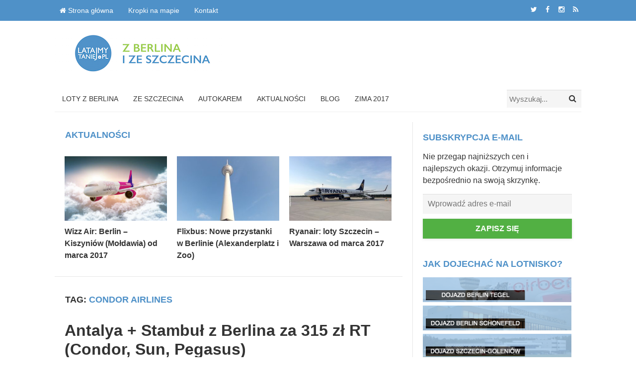

--- FILE ---
content_type: text/html; charset=UTF-8
request_url: https://latajmytaniej.pl/tag/condor-airlines/
body_size: 9689
content:
<!DOCTYPE html>
<html class="no-js" lang="pl-PL">
<head>
<meta charset="UTF-8">
<meta name="viewport" content="width=device-width, initial-scale=1">
<link rel="profile" href="https://gmpg.org/xfn/11">
<link rel="author" href="https://plus.google.com/112017406309232607523" />
<link rel="shortcut icon" href="https://latajmytaniej.pl/wp-content/themes/beginner/favicon.ico" />
<link rel="pingback" href="https://latajmytaniej.pl/xmlrpc.php">

<meta name='robots' content='noindex, follow' />
	<style>img:is([sizes="auto" i], [sizes^="auto," i]) { contain-intrinsic-size: 3000px 1500px }</style>
	
	<!-- This site is optimized with the Yoast SEO plugin v26.2 - https://yoast.com/wordpress/plugins/seo/ -->
	<title>Archiwa Condor Airlines - Tanie loty z Berlina i ze Szczecina</title>
	<meta property="og:locale" content="pl_PL" />
	<meta property="og:type" content="article" />
	<meta property="og:title" content="Archiwa Condor Airlines - Tanie loty z Berlina i ze Szczecina" />
	<meta property="og:url" content="https://latajmytaniej.pl/tag/condor-airlines/" />
	<meta property="og:site_name" content="Tanie loty z Berlina i ze Szczecina" />
	<meta name="twitter:card" content="summary_large_image" />
	<script type="application/ld+json" class="yoast-schema-graph">{"@context":"https://schema.org","@graph":[{"@type":"CollectionPage","@id":"https://latajmytaniej.pl/tag/condor-airlines/","url":"https://latajmytaniej.pl/tag/condor-airlines/","name":"Archiwa Condor Airlines - Tanie loty z Berlina i ze Szczecina","isPartOf":{"@id":"https://latajmytaniej.pl/#website"},"primaryImageOfPage":{"@id":"https://latajmytaniej.pl/tag/condor-airlines/#primaryimage"},"image":{"@id":"https://latajmytaniej.pl/tag/condor-airlines/#primaryimage"},"thumbnailUrl":"https://latajmytaniej.pl/wp-content/uploads/2015/08/Turcja-Stambul-panorama-most-swiatynie.jpg","breadcrumb":{"@id":"https://latajmytaniej.pl/tag/condor-airlines/#breadcrumb"},"inLanguage":"pl-PL"},{"@type":"ImageObject","inLanguage":"pl-PL","@id":"https://latajmytaniej.pl/tag/condor-airlines/#primaryimage","url":"https://latajmytaniej.pl/wp-content/uploads/2015/08/Turcja-Stambul-panorama-most-swiatynie.jpg","contentUrl":"https://latajmytaniej.pl/wp-content/uploads/2015/08/Turcja-Stambul-panorama-most-swiatynie.jpg","width":1280,"height":853},{"@type":"BreadcrumbList","@id":"https://latajmytaniej.pl/tag/condor-airlines/#breadcrumb","itemListElement":[{"@type":"ListItem","position":1,"name":"Strona główna","item":"https://latajmytaniej.pl/"},{"@type":"ListItem","position":2,"name":"Condor Airlines"}]},{"@type":"WebSite","@id":"https://latajmytaniej.pl/#website","url":"https://latajmytaniej.pl/","name":"Tanie loty z Berlina i ze Szczecina","description":"Promocje, rabaty, kupony","potentialAction":[{"@type":"SearchAction","target":{"@type":"EntryPoint","urlTemplate":"https://latajmytaniej.pl/?s={search_term_string}"},"query-input":{"@type":"PropertyValueSpecification","valueRequired":true,"valueName":"search_term_string"}}],"inLanguage":"pl-PL"}]}</script>
	<!-- / Yoast SEO plugin. -->


<link rel='dns-prefetch' href='//fonts.googleapis.com' />
<link rel="alternate" type="application/rss+xml" title="Tanie loty z Berlina i ze Szczecina &raquo; Kanał z wpisami" href="https://latajmytaniej.pl/feed/" />
<link rel="alternate" type="application/rss+xml" title="Tanie loty z Berlina i ze Szczecina &raquo; Kanał z komentarzami" href="https://latajmytaniej.pl/comments/feed/" />
<link rel="alternate" type="application/rss+xml" title="Tanie loty z Berlina i ze Szczecina &raquo; Kanał z wpisami otagowanymi jako Condor Airlines" href="https://latajmytaniej.pl/tag/condor-airlines/feed/" />
<script type="text/javascript">
/* <![CDATA[ */
window._wpemojiSettings = {"baseUrl":"https:\/\/s.w.org\/images\/core\/emoji\/16.0.1\/72x72\/","ext":".png","svgUrl":"https:\/\/s.w.org\/images\/core\/emoji\/16.0.1\/svg\/","svgExt":".svg","source":{"concatemoji":"https:\/\/latajmytaniej.pl\/wp-includes\/js\/wp-emoji-release.min.js?ver=6.8.3"}};
/*! This file is auto-generated */
!function(s,n){var o,i,e;function c(e){try{var t={supportTests:e,timestamp:(new Date).valueOf()};sessionStorage.setItem(o,JSON.stringify(t))}catch(e){}}function p(e,t,n){e.clearRect(0,0,e.canvas.width,e.canvas.height),e.fillText(t,0,0);var t=new Uint32Array(e.getImageData(0,0,e.canvas.width,e.canvas.height).data),a=(e.clearRect(0,0,e.canvas.width,e.canvas.height),e.fillText(n,0,0),new Uint32Array(e.getImageData(0,0,e.canvas.width,e.canvas.height).data));return t.every(function(e,t){return e===a[t]})}function u(e,t){e.clearRect(0,0,e.canvas.width,e.canvas.height),e.fillText(t,0,0);for(var n=e.getImageData(16,16,1,1),a=0;a<n.data.length;a++)if(0!==n.data[a])return!1;return!0}function f(e,t,n,a){switch(t){case"flag":return n(e,"\ud83c\udff3\ufe0f\u200d\u26a7\ufe0f","\ud83c\udff3\ufe0f\u200b\u26a7\ufe0f")?!1:!n(e,"\ud83c\udde8\ud83c\uddf6","\ud83c\udde8\u200b\ud83c\uddf6")&&!n(e,"\ud83c\udff4\udb40\udc67\udb40\udc62\udb40\udc65\udb40\udc6e\udb40\udc67\udb40\udc7f","\ud83c\udff4\u200b\udb40\udc67\u200b\udb40\udc62\u200b\udb40\udc65\u200b\udb40\udc6e\u200b\udb40\udc67\u200b\udb40\udc7f");case"emoji":return!a(e,"\ud83e\udedf")}return!1}function g(e,t,n,a){var r="undefined"!=typeof WorkerGlobalScope&&self instanceof WorkerGlobalScope?new OffscreenCanvas(300,150):s.createElement("canvas"),o=r.getContext("2d",{willReadFrequently:!0}),i=(o.textBaseline="top",o.font="600 32px Arial",{});return e.forEach(function(e){i[e]=t(o,e,n,a)}),i}function t(e){var t=s.createElement("script");t.src=e,t.defer=!0,s.head.appendChild(t)}"undefined"!=typeof Promise&&(o="wpEmojiSettingsSupports",i=["flag","emoji"],n.supports={everything:!0,everythingExceptFlag:!0},e=new Promise(function(e){s.addEventListener("DOMContentLoaded",e,{once:!0})}),new Promise(function(t){var n=function(){try{var e=JSON.parse(sessionStorage.getItem(o));if("object"==typeof e&&"number"==typeof e.timestamp&&(new Date).valueOf()<e.timestamp+604800&&"object"==typeof e.supportTests)return e.supportTests}catch(e){}return null}();if(!n){if("undefined"!=typeof Worker&&"undefined"!=typeof OffscreenCanvas&&"undefined"!=typeof URL&&URL.createObjectURL&&"undefined"!=typeof Blob)try{var e="postMessage("+g.toString()+"("+[JSON.stringify(i),f.toString(),p.toString(),u.toString()].join(",")+"));",a=new Blob([e],{type:"text/javascript"}),r=new Worker(URL.createObjectURL(a),{name:"wpTestEmojiSupports"});return void(r.onmessage=function(e){c(n=e.data),r.terminate(),t(n)})}catch(e){}c(n=g(i,f,p,u))}t(n)}).then(function(e){for(var t in e)n.supports[t]=e[t],n.supports.everything=n.supports.everything&&n.supports[t],"flag"!==t&&(n.supports.everythingExceptFlag=n.supports.everythingExceptFlag&&n.supports[t]);n.supports.everythingExceptFlag=n.supports.everythingExceptFlag&&!n.supports.flag,n.DOMReady=!1,n.readyCallback=function(){n.DOMReady=!0}}).then(function(){return e}).then(function(){var e;n.supports.everything||(n.readyCallback(),(e=n.source||{}).concatemoji?t(e.concatemoji):e.wpemoji&&e.twemoji&&(t(e.twemoji),t(e.wpemoji)))}))}((window,document),window._wpemojiSettings);
/* ]]> */
</script>

<style id='wp-emoji-styles-inline-css' type='text/css'>

	img.wp-smiley, img.emoji {
		display: inline !important;
		border: none !important;
		box-shadow: none !important;
		height: 1em !important;
		width: 1em !important;
		margin: 0 0.07em !important;
		vertical-align: -0.1em !important;
		background: none !important;
		padding: 0 !important;
	}
</style>
<link rel='stylesheet' id='wp-block-library-css' href='https://latajmytaniej.pl/wp-includes/css/dist/block-library/style.min.css?ver=6.8.3' type='text/css' media='all' />
<style id='classic-theme-styles-inline-css' type='text/css'>
/*! This file is auto-generated */
.wp-block-button__link{color:#fff;background-color:#32373c;border-radius:9999px;box-shadow:none;text-decoration:none;padding:calc(.667em + 2px) calc(1.333em + 2px);font-size:1.125em}.wp-block-file__button{background:#32373c;color:#fff;text-decoration:none}
</style>
<style id='global-styles-inline-css' type='text/css'>
:root{--wp--preset--aspect-ratio--square: 1;--wp--preset--aspect-ratio--4-3: 4/3;--wp--preset--aspect-ratio--3-4: 3/4;--wp--preset--aspect-ratio--3-2: 3/2;--wp--preset--aspect-ratio--2-3: 2/3;--wp--preset--aspect-ratio--16-9: 16/9;--wp--preset--aspect-ratio--9-16: 9/16;--wp--preset--color--black: #000000;--wp--preset--color--cyan-bluish-gray: #abb8c3;--wp--preset--color--white: #ffffff;--wp--preset--color--pale-pink: #f78da7;--wp--preset--color--vivid-red: #cf2e2e;--wp--preset--color--luminous-vivid-orange: #ff6900;--wp--preset--color--luminous-vivid-amber: #fcb900;--wp--preset--color--light-green-cyan: #7bdcb5;--wp--preset--color--vivid-green-cyan: #00d084;--wp--preset--color--pale-cyan-blue: #8ed1fc;--wp--preset--color--vivid-cyan-blue: #0693e3;--wp--preset--color--vivid-purple: #9b51e0;--wp--preset--gradient--vivid-cyan-blue-to-vivid-purple: linear-gradient(135deg,rgba(6,147,227,1) 0%,rgb(155,81,224) 100%);--wp--preset--gradient--light-green-cyan-to-vivid-green-cyan: linear-gradient(135deg,rgb(122,220,180) 0%,rgb(0,208,130) 100%);--wp--preset--gradient--luminous-vivid-amber-to-luminous-vivid-orange: linear-gradient(135deg,rgba(252,185,0,1) 0%,rgba(255,105,0,1) 100%);--wp--preset--gradient--luminous-vivid-orange-to-vivid-red: linear-gradient(135deg,rgba(255,105,0,1) 0%,rgb(207,46,46) 100%);--wp--preset--gradient--very-light-gray-to-cyan-bluish-gray: linear-gradient(135deg,rgb(238,238,238) 0%,rgb(169,184,195) 100%);--wp--preset--gradient--cool-to-warm-spectrum: linear-gradient(135deg,rgb(74,234,220) 0%,rgb(151,120,209) 20%,rgb(207,42,186) 40%,rgb(238,44,130) 60%,rgb(251,105,98) 80%,rgb(254,248,76) 100%);--wp--preset--gradient--blush-light-purple: linear-gradient(135deg,rgb(255,206,236) 0%,rgb(152,150,240) 100%);--wp--preset--gradient--blush-bordeaux: linear-gradient(135deg,rgb(254,205,165) 0%,rgb(254,45,45) 50%,rgb(107,0,62) 100%);--wp--preset--gradient--luminous-dusk: linear-gradient(135deg,rgb(255,203,112) 0%,rgb(199,81,192) 50%,rgb(65,88,208) 100%);--wp--preset--gradient--pale-ocean: linear-gradient(135deg,rgb(255,245,203) 0%,rgb(182,227,212) 50%,rgb(51,167,181) 100%);--wp--preset--gradient--electric-grass: linear-gradient(135deg,rgb(202,248,128) 0%,rgb(113,206,126) 100%);--wp--preset--gradient--midnight: linear-gradient(135deg,rgb(2,3,129) 0%,rgb(40,116,252) 100%);--wp--preset--font-size--small: 13px;--wp--preset--font-size--medium: 20px;--wp--preset--font-size--large: 36px;--wp--preset--font-size--x-large: 42px;--wp--preset--spacing--20: 0.44rem;--wp--preset--spacing--30: 0.67rem;--wp--preset--spacing--40: 1rem;--wp--preset--spacing--50: 1.5rem;--wp--preset--spacing--60: 2.25rem;--wp--preset--spacing--70: 3.38rem;--wp--preset--spacing--80: 5.06rem;--wp--preset--shadow--natural: 6px 6px 9px rgba(0, 0, 0, 0.2);--wp--preset--shadow--deep: 12px 12px 50px rgba(0, 0, 0, 0.4);--wp--preset--shadow--sharp: 6px 6px 0px rgba(0, 0, 0, 0.2);--wp--preset--shadow--outlined: 6px 6px 0px -3px rgba(255, 255, 255, 1), 6px 6px rgba(0, 0, 0, 1);--wp--preset--shadow--crisp: 6px 6px 0px rgba(0, 0, 0, 1);}:where(.is-layout-flex){gap: 0.5em;}:where(.is-layout-grid){gap: 0.5em;}body .is-layout-flex{display: flex;}.is-layout-flex{flex-wrap: wrap;align-items: center;}.is-layout-flex > :is(*, div){margin: 0;}body .is-layout-grid{display: grid;}.is-layout-grid > :is(*, div){margin: 0;}:where(.wp-block-columns.is-layout-flex){gap: 2em;}:where(.wp-block-columns.is-layout-grid){gap: 2em;}:where(.wp-block-post-template.is-layout-flex){gap: 1.25em;}:where(.wp-block-post-template.is-layout-grid){gap: 1.25em;}.has-black-color{color: var(--wp--preset--color--black) !important;}.has-cyan-bluish-gray-color{color: var(--wp--preset--color--cyan-bluish-gray) !important;}.has-white-color{color: var(--wp--preset--color--white) !important;}.has-pale-pink-color{color: var(--wp--preset--color--pale-pink) !important;}.has-vivid-red-color{color: var(--wp--preset--color--vivid-red) !important;}.has-luminous-vivid-orange-color{color: var(--wp--preset--color--luminous-vivid-orange) !important;}.has-luminous-vivid-amber-color{color: var(--wp--preset--color--luminous-vivid-amber) !important;}.has-light-green-cyan-color{color: var(--wp--preset--color--light-green-cyan) !important;}.has-vivid-green-cyan-color{color: var(--wp--preset--color--vivid-green-cyan) !important;}.has-pale-cyan-blue-color{color: var(--wp--preset--color--pale-cyan-blue) !important;}.has-vivid-cyan-blue-color{color: var(--wp--preset--color--vivid-cyan-blue) !important;}.has-vivid-purple-color{color: var(--wp--preset--color--vivid-purple) !important;}.has-black-background-color{background-color: var(--wp--preset--color--black) !important;}.has-cyan-bluish-gray-background-color{background-color: var(--wp--preset--color--cyan-bluish-gray) !important;}.has-white-background-color{background-color: var(--wp--preset--color--white) !important;}.has-pale-pink-background-color{background-color: var(--wp--preset--color--pale-pink) !important;}.has-vivid-red-background-color{background-color: var(--wp--preset--color--vivid-red) !important;}.has-luminous-vivid-orange-background-color{background-color: var(--wp--preset--color--luminous-vivid-orange) !important;}.has-luminous-vivid-amber-background-color{background-color: var(--wp--preset--color--luminous-vivid-amber) !important;}.has-light-green-cyan-background-color{background-color: var(--wp--preset--color--light-green-cyan) !important;}.has-vivid-green-cyan-background-color{background-color: var(--wp--preset--color--vivid-green-cyan) !important;}.has-pale-cyan-blue-background-color{background-color: var(--wp--preset--color--pale-cyan-blue) !important;}.has-vivid-cyan-blue-background-color{background-color: var(--wp--preset--color--vivid-cyan-blue) !important;}.has-vivid-purple-background-color{background-color: var(--wp--preset--color--vivid-purple) !important;}.has-black-border-color{border-color: var(--wp--preset--color--black) !important;}.has-cyan-bluish-gray-border-color{border-color: var(--wp--preset--color--cyan-bluish-gray) !important;}.has-white-border-color{border-color: var(--wp--preset--color--white) !important;}.has-pale-pink-border-color{border-color: var(--wp--preset--color--pale-pink) !important;}.has-vivid-red-border-color{border-color: var(--wp--preset--color--vivid-red) !important;}.has-luminous-vivid-orange-border-color{border-color: var(--wp--preset--color--luminous-vivid-orange) !important;}.has-luminous-vivid-amber-border-color{border-color: var(--wp--preset--color--luminous-vivid-amber) !important;}.has-light-green-cyan-border-color{border-color: var(--wp--preset--color--light-green-cyan) !important;}.has-vivid-green-cyan-border-color{border-color: var(--wp--preset--color--vivid-green-cyan) !important;}.has-pale-cyan-blue-border-color{border-color: var(--wp--preset--color--pale-cyan-blue) !important;}.has-vivid-cyan-blue-border-color{border-color: var(--wp--preset--color--vivid-cyan-blue) !important;}.has-vivid-purple-border-color{border-color: var(--wp--preset--color--vivid-purple) !important;}.has-vivid-cyan-blue-to-vivid-purple-gradient-background{background: var(--wp--preset--gradient--vivid-cyan-blue-to-vivid-purple) !important;}.has-light-green-cyan-to-vivid-green-cyan-gradient-background{background: var(--wp--preset--gradient--light-green-cyan-to-vivid-green-cyan) !important;}.has-luminous-vivid-amber-to-luminous-vivid-orange-gradient-background{background: var(--wp--preset--gradient--luminous-vivid-amber-to-luminous-vivid-orange) !important;}.has-luminous-vivid-orange-to-vivid-red-gradient-background{background: var(--wp--preset--gradient--luminous-vivid-orange-to-vivid-red) !important;}.has-very-light-gray-to-cyan-bluish-gray-gradient-background{background: var(--wp--preset--gradient--very-light-gray-to-cyan-bluish-gray) !important;}.has-cool-to-warm-spectrum-gradient-background{background: var(--wp--preset--gradient--cool-to-warm-spectrum) !important;}.has-blush-light-purple-gradient-background{background: var(--wp--preset--gradient--blush-light-purple) !important;}.has-blush-bordeaux-gradient-background{background: var(--wp--preset--gradient--blush-bordeaux) !important;}.has-luminous-dusk-gradient-background{background: var(--wp--preset--gradient--luminous-dusk) !important;}.has-pale-ocean-gradient-background{background: var(--wp--preset--gradient--pale-ocean) !important;}.has-electric-grass-gradient-background{background: var(--wp--preset--gradient--electric-grass) !important;}.has-midnight-gradient-background{background: var(--wp--preset--gradient--midnight) !important;}.has-small-font-size{font-size: var(--wp--preset--font-size--small) !important;}.has-medium-font-size{font-size: var(--wp--preset--font-size--medium) !important;}.has-large-font-size{font-size: var(--wp--preset--font-size--large) !important;}.has-x-large-font-size{font-size: var(--wp--preset--font-size--x-large) !important;}
:where(.wp-block-post-template.is-layout-flex){gap: 1.25em;}:where(.wp-block-post-template.is-layout-grid){gap: 1.25em;}
:where(.wp-block-columns.is-layout-flex){gap: 2em;}:where(.wp-block-columns.is-layout-grid){gap: 2em;}
:root :where(.wp-block-pullquote){font-size: 1.5em;line-height: 1.6;}
</style>
<link rel='stylesheet' id='beginner-plugins-style-css' href='https://latajmytaniej.pl/wp-content/themes/beginner/assets/css/plugins.min.css?ver=6.8.3' type='text/css' media='all' />
<link rel='stylesheet' id='beginner-style-css' href='https://latajmytaniej.pl/wp-content/themes/beginner/style.min.css?ver=6.8.3' type='text/css' media='all' />
<link rel='stylesheet' id='beginner-custom-fonts-css' href='//fonts.googleapis.com/css?family=Merriweather%3Aregular%2Citalic%2C700%2C300%7CDroid+Sans%3Aregular%2C700%26subset%3Dlatin%2C' type='text/css' media='all' />
<link rel='stylesheet' id='beginner-skin-css' href='https://latajmytaniej.pl/wp-content/themes/beginner/assets/css/skins/default.css' type='text/css' media='all' />
<script type="text/javascript" src="https://latajmytaniej.pl/wp-includes/js/jquery/jquery.min.js?ver=3.7.1" id="jquery-core-js"></script>
<script type="text/javascript" src="https://latajmytaniej.pl/wp-includes/js/jquery/jquery-migrate.min.js?ver=3.4.1" id="jquery-migrate-js"></script>
<!--[if lte IE 9]>
<script type="text/javascript" src="https://latajmytaniej.pl/wp-content/themes/beginner/assets/js/html5shiv.min.js" id="beginner-html5-js"></script>
<![endif]-->
<link rel="https://api.w.org/" href="https://latajmytaniej.pl/wp-json/" /><link rel="alternate" title="JSON" type="application/json" href="https://latajmytaniej.pl/wp-json/wp/v2/tags/241" /><link rel="EditURI" type="application/rsd+xml" title="RSD" href="https://latajmytaniej.pl/xmlrpc.php?rsd" />
<meta name="generator" content="WordPress 6.8.3" />

		<!-- GA Google Analytics @ https://m0n.co/ga -->
		<script>
			(function(i,s,o,g,r,a,m){i['GoogleAnalyticsObject']=r;i[r]=i[r]||function(){
			(i[r].q=i[r].q||[]).push(arguments)},i[r].l=1*new Date();a=s.createElement(o),
			m=s.getElementsByTagName(o)[0];a.async=1;a.src=g;m.parentNode.insertBefore(a,m)
			})(window,document,'script','https://www.google-analytics.com/analytics.js','ga');
			ga('create', 'UA-23140547-12', 'auto');
			ga('send', 'pageview');
		</script>

	<script>document.documentElement.className = document.documentElement.className.replace(/\bno-js\b/,'js');</script>
<link rel="icon" href="https://latajmytaniej.pl/wp-content/uploads/2016/09/cropped-latajmytaniej-aplikacja-ikona-logo-32x32.png" sizes="32x32" />
<link rel="icon" href="https://latajmytaniej.pl/wp-content/uploads/2016/09/cropped-latajmytaniej-aplikacja-ikona-logo-192x192.png" sizes="192x192" />
<link rel="apple-touch-icon" href="https://latajmytaniej.pl/wp-content/uploads/2016/09/cropped-latajmytaniej-aplikacja-ikona-logo-180x180.png" />
<meta name="msapplication-TileImage" content="https://latajmytaniej.pl/wp-content/uploads/2016/09/cropped-latajmytaniej-aplikacja-ikona-logo-270x270.png" />
</head>

<body class="wordpress ltr parent-theme y2026 m01 d30 h05 friday logged-out custom-background archive taxonomy taxonomy-post_tag taxonomy-post_tag-condor-airlines layout-2c-l" dir="ltr" itemscope="itemscope" itemtype="http://schema.org/Blog">

<div id="page" class="hfeed site clearfix">

	<!-- Primary Bar / Start -->
	<div id="primary-bar" class="clearfix">

		<div class="container">

			
<nav id="primary-nav" class="main-navigation" itemscope="itemscope" itemtype="http://schema.org/SiteNavigationElement">

	<ul id="primary-menu" class="sf-menu"><li  id="menu-item-3266" class="menu-item menu-item-type-custom menu-item-object-custom menu-item-home menu-item-3266 home_item"><a href="https://latajmytaniej.pl/"><i class="fa fa-home"></i> Strona główna</a></li>
<li  id="menu-item-2320" class="menu-item menu-item-type-custom menu-item-object-custom menu-item-2320"><a target="_blank" href="http://pawelpietka.com">Kropki na mapie</a></li>
<li  id="menu-item-260" class="menu-item menu-item-type-post_type menu-item-object-page menu-item-260"><a href="https://latajmytaniej.pl/kontakt/">Kontakt</a></li>
</ul>
</nav><!-- #primary-nav -->

			<div class="header-social"><a href="https://twitter.com/latajmytaniej" target="_blank"><i class="fa fa-twitter"></i></a> <a href="https://facebook.com/latajmytaniej" target="_blank"><i class="fa fa-facebook"></i></a> <a href="https://instagram.com/latajmytaniej" target="_blank"><i class="fa fa-instagram"></i></a> <a href="https://latajmytaniej.pl/feed/" target="_blank"><i class="fa fa-rss"></i></a></div>
		</div><!-- .container -->

	</div>
	<!-- Primary Bar / End -->

	<header id="masthead" class="site-header container clearfix" itemscope="itemscope" itemtype="http://schema.org/WPHeader">

		<div class="site-branding">
			<div id="logo" itemscope itemtype="http://schema.org/Brand">
<a href="https://latajmytaniej.pl" itemprop="url" rel="home">
<img itemprop="logo" src="https://latajmytaniej.pl/wp-content/uploads/2015/08/Latajmy-Taniej-PL-Logo-Strona-2.png" alt="Tanie loty z Berlina i ze Szczecina" />
</a>
</div>
		</div>

		
	</header><!-- #masthead -->

	<div id="secondary-bar" class="container clearfix">

		<!-- Secondary Navigation / Start -->
<nav id="secondary-nav" class="main-navigation" itemscope="itemscope" itemtype="http://schema.org/SiteNavigationElement">

	<ul id="secondary-menu" class="sf-menu"><li  id="menu-item-179" class="menu-item menu-item-type-taxonomy menu-item-object-category menu-item-179"><a href="https://latajmytaniej.pl/category/berlin/">Loty z Berlina</a></li>
<li  id="menu-item-178" class="menu-item menu-item-type-taxonomy menu-item-object-category menu-item-178"><a href="https://latajmytaniej.pl/category/szczecin/">Ze Szczecina</a></li>
<li  id="menu-item-903" class="menu-item menu-item-type-taxonomy menu-item-object-category menu-item-903"><a href="https://latajmytaniej.pl/category/transport-naziemny/">Autokarem</a></li>
<li  id="menu-item-2937" class="menu-item menu-item-type-custom menu-item-object-custom menu-item-2937"><a href="https://latajmytaniej.pl/tag/aktualnosci/">Aktualności</a></li>
<li  id="menu-item-2936" class="menu-item menu-item-type-taxonomy menu-item-object-category menu-item-2936"><a href="https://latajmytaniej.pl/category/blog/">Blog</a></li>
<li  id="menu-item-904" class="menu-item menu-item-type-custom menu-item-object-custom menu-item-904"><a href="https://latajmytaniej.pl/tag/zima/">Zima 2017</a></li>
</ul>
</nav><!-- #secondary-nav -->

					<div class="header-search">
				<form id="searchform" method="get" action="https://latajmytaniej.pl/">
					<button type="submit" id="search-submit" class="fa fa-search"></button>
					<input type="search" name="s" id="s" placeholder="Wyszukaj..." autocomplete="off" value="">
				</form>
			</div><!-- .header-search -->
		
	</div><!-- #secondary-bar -->

	<main id="main" class="site-main container clearfix">

		
<script>(function(d, s, id) {
  var js, fjs = d.getElementsByTagName(s)[0];
  if (d.getElementById(id)) return;
  js = d.createElement(s); js.id = id;
  js.src = "//connect.facebook.net/pl_PL/sdk.js#xfbml=1&version=v2.4&appId=372481169495544";
  fjs.parentNode.insertBefore(js, fjs);
}(document, 'script', 'facebook-jssdk'));</script>

	<div id="primary" class="content-area">

			<!-- 3 Column Grid / Start -->
	<div class="grid-posts grid-3-col">

		<h3 class="heading">Aktualności</h3>

		<div class="grid-loop clearfix">

			
				<article class="hentry grid">
							<div class="entry-image" itemprop="image" itemscope itemtype="https://schema.org/ImageObject">
			<a class="post-link" href="https://latajmytaniej.pl/wizz-air-berlin-kiszyniow-moldawia-od-marca-2017/">									<img width="326" height="206" src="https://latajmytaniej.pl/wp-content/uploads/2015/10/Wizz-Air-Samolot-Nowe-Malowanie-z-Filmu-animacja-326x206.png" class="entry-thumbnail wp-post-image" alt="Wizz Air: Berlin &#8211; Kiszyniów (Mołdawia) od marca 2017" decoding="async" fetchpriority="high" />					<meta itemprop="url" content="https://latajmytaniej.pl/wp-content/uploads/2015/10/Wizz-Air-Samolot-Nowe-Malowanie-z-Filmu-animacja.png">
											</a>			<meta itemprop="width" content="319">
			<meta itemprop="height" content="180">
		</div><!-- .entry-image -->
	<h5 class="entry-title" itemprop="headline"><a href="https://latajmytaniej.pl/wizz-air-berlin-kiszyniow-moldawia-od-marca-2017/" rel="bookmark" itemprop="url">Wizz Air: Berlin &#8211; Kiszyniów (Mołdawia) od marca 2017</a></h5>				</article><!-- .hentry .grid -->

			
				<article class="hentry grid">
							<div class="entry-image" itemprop="image" itemscope itemtype="https://schema.org/ImageObject">
			<a class="post-link" href="https://latajmytaniej.pl/flixbus-nowe-przystanki-w-berlinie-zoo-i-alexanderplatz/">									<img width="326" height="206" src="https://latajmytaniej.pl/wp-content/uploads/2016/09/Niemcy-Berlin-Fernsehturm-Television-Tower-Wieza-Telewizyjna-dzien-niebo-326x206.jpg" class="entry-thumbnail wp-post-image" alt="Flixbus: Nowe przystanki w Berlinie (Alexanderplatz i Zoo)" decoding="async" />					<meta itemprop="url" content="https://latajmytaniej.pl/wp-content/uploads/2016/09/Niemcy-Berlin-Fernsehturm-Television-Tower-Wieza-Telewizyjna-dzien-niebo.jpg">
											</a>			<meta itemprop="width" content="319">
			<meta itemprop="height" content="180">
		</div><!-- .entry-image -->
	<h5 class="entry-title" itemprop="headline"><a href="https://latajmytaniej.pl/flixbus-nowe-przystanki-w-berlinie-zoo-i-alexanderplatz/" rel="bookmark" itemprop="url">Flixbus: Nowe przystanki w Berlinie (Alexanderplatz i Zoo)</a></h5>				</article><!-- .hentry .grid -->

			
				<article class="hentry grid last">
							<div class="entry-image" itemprop="image" itemscope itemtype="https://schema.org/ImageObject">
			<a class="post-link" href="https://latajmytaniej.pl/ryanair-loty-szczecin-warszawa-od-marca-2017/">									<img width="326" height="206" src="https://latajmytaniej.pl/wp-content/uploads/2016/09/Lotnisko-Szczecin-Goleniow-Ryanair-Samolot-Pawel-Pietka-Zdjecie-326x206.jpg" class="entry-thumbnail wp-post-image" alt="Ryanair: loty Szczecin &#8211; Warszawa od marca 2017" decoding="async" />					<meta itemprop="url" content="https://latajmytaniej.pl/wp-content/uploads/2016/09/Lotnisko-Szczecin-Goleniow-Ryanair-Samolot-Pawel-Pietka-Zdjecie.jpg">
											</a>			<meta itemprop="width" content="319">
			<meta itemprop="height" content="180">
		</div><!-- .entry-image -->
	<h5 class="entry-title" itemprop="headline"><a href="https://latajmytaniej.pl/ryanair-loty-szczecin-warszawa-od-marca-2017/" rel="bookmark" itemprop="url">Ryanair: loty Szczecin &#8211; Warszawa od marca 2017</a></h5>				</article><!-- .hentry .grid -->

			
			<div class="clearfix"></div>

		</div><!-- .grid-loop -->

	</div>
	<!-- 3 Column Grid / End -->

		
			<div class="content-loop">

				<header class="page-header">
					<h3 class="heading"><span>Tag:</span> Condor Airlines</h3>				</header><!-- .page-header -->

								
					<article id="post-1542" class="entry author-pawel-pietka post-1542 post type-post status-publish format-standard has-post-thumbnail hentry category-berlin category-tanie-loty tag-antalya tag-azja tag-berlin-2 tag-berlin-schonefeld tag-condor-airlines tag-zima tag-loty tag-loty-z-berlina tag-pegasus-airlines tag-skladaki tag-stambul tag-sunexpress tag-turcja" itemscope="itemscope" itemtype="http://schema.org/BlogPosting" itemprop="blogPost">

	
	<h2 class="entry-title" itemprop="headline"><a href="https://latajmytaniej.pl/antalya-i-stambul-z-berlina-za-315-zl-rt-condor-sun-pegasus/" rel="bookmark" itemprop="url">Antalya + Stambuł z Berlina za 315 zł RT (Condor, Sun, Pegasus)</a></h2>
		<div class="entry-meta">

		<meta itemscope itemprop="mainEntityOfPage" itemType="https://schema.org/WebPage" itemid="https://latajmytaniej.pl/antalya-i-stambul-z-berlina-za-315-zl-rt-condor-sun-pegasus/" content="Antalya + Stambuł z Berlina za 315 zł RT (Condor, Sun, Pegasus)" />
		<meta content="2015-08-20T12:32:29+02:00" itemprop="datePublished" title="czwartek, 20 sierpnia, 2015, 12:32 pm"/>
		<meta itemprop="dateModified" content="2015-08-20T12:42:35+02:00" title="czwartek, 20 sierpnia, 2015, 12:42 pm" />

		<span class="post-author vcard" itemprop="author" itemscope="itemscope" itemtype="http://schema.org/Person"><a href="https://latajmytaniej.pl/author/pawel-pietka/"><img alt='Paweł Piętka' src='https://secure.gravatar.com/avatar/95613ff2b44be2cd8e27a19ce1f81006899f30874da489e3b2f2aebf810d0545?s=32&#038;d=mm&#038;r=g' srcset='https://secure.gravatar.com/avatar/95613ff2b44be2cd8e27a19ce1f81006899f30874da489e3b2f2aebf810d0545?s=64&#038;d=mm&#038;r=g 2x' class='avatar avatar-32 photo' height='32' width='32' loading='lazy' decoding='async'/></a>  <a class="url fn n" href="https://latajmytaniej.pl/author/pawel-pietka/" itemprop="url"><span itemprop="name">Paweł Piętka</span></a></span><span class="sep">|</span><span class="entry-category" itemprop="articleSection">Kategoria: <a href="https://latajmytaniej.pl/category/berlin/">Berlin</a></span><!-- .entry-category --><span class="sep">|</span><span class="post-date">Ostatnia aktualizacja: <time datetime="2015-08-20T12:32:29+02:00">20 sierpnia 2015</time></span>
	</div><!-- .entry-meta -->
	
					<div class="entry-image" itemprop="image" itemscope itemtype="https://schema.org/ImageObject">
			<a class="post-link" href="https://latajmytaniej.pl/antalya-i-stambul-z-berlina-za-315-zl-rt-condor-sun-pegasus/">									<img width="680" height="380" src="https://latajmytaniej.pl/wp-content/uploads/2015/08/Turcja-Stambul-panorama-most-swiatynie-680x380.jpg" class="entry-thumbnail wp-post-image" alt="Antalya + Stambuł z Berlina za 315 zł RT (Condor, Sun, Pegasus)" decoding="async" loading="lazy" srcset="https://latajmytaniej.pl/wp-content/uploads/2015/08/Turcja-Stambul-panorama-most-swiatynie-680x380.jpg 680w, https://latajmytaniej.pl/wp-content/uploads/2015/08/Turcja-Stambul-panorama-most-swiatynie-1020x570.jpg 1020w" sizes="auto, (max-width: 680px) 100vw, 680px" />					<meta itemprop="url" content="https://latajmytaniej.pl/wp-content/uploads/2015/08/Turcja-Stambul-panorama-most-swiatynie.jpg">
											</a>			<meta itemprop="width" content="319">
			<meta itemprop="height" content="180">
		</div><!-- .entry-image -->
		
	<div class="entry-summary" itemprop="description">
		Ciekawa oferta tygodniowej podróży z Berlina do Turcji. Za przeloty pomiędzy lotniskami Berlin Schonefeld &#8211; Antalya &#8211; Stambuł SAW &#8211; Berlin Schonefeld zapłacimy łącznie tylko 315 zł. W trasę ruszymy w grudniu (dostępnych jest wiele kombinacji połączeń) przy wykorzystaniu usług linii lotniczych Condor, SunExpress i Pegasus. Bilety kupimy bezpośrednio na stronach przewoźników condor.com, sunexpress.com oraz flypgs.com.&hellip; <span class="entry-comments"><a href="https://latajmytaniej.pl/antalya-i-stambul-z-berlina-za-315-zl-rt-condor-sun-pegasus/#respond"><span class="dsq-postid" data-dsqidentifier="1542 https://latajmytaniej.pl/?p=1542">(0 comment)</span></a></span>	</div>

		<div itemprop="publisher" itemscope itemtype="https://schema.org/Organization">
		<div itemprop="logo" itemscope itemtype="https://schema.org/ImageObject">
						<meta itemprop="url" content="https://latajmytaniej.pl/wp-content/uploads/2015/08/Latajmy-Taniej-PL-Logo-Strona-2.png">
			<meta itemprop="width" content="300">
			<meta itemprop="height" content="200">
		</div>
		<meta itemprop="name" content="Tanie loty z Berlina i ze Szczecina">
	</div>
	
</article><!-- #post-## -->

				
			</div><!-- .content-loop -->

			
	

		
		
	</div><!-- #primary -->

	
<div id="secondary" class="widget-area sidebar" aria-label="Primary Sidebar" role="complementary" itemscope="itemscope" itemtype="http://schema.org/WPSideBar">
	<aside id="beginner-feedburner-2" class="widget widget-beginner-feedburner widget_newsletter"><h3 class="widget-title">Subskrypcja e-mail</h3>							<p class="help-block">Nie przegap najniższych cen i najlepszych okazji. Otrzymuj informacje bezpośrednio na swoją skrzynkę.</p>
						<form class="form-subscribe" action="https://feedburner.google.com/fb/a/mailverify" method="post" target="popupwindow" onsubmit="window.open('http://feedburner.google.com/fb/a/mailverify?uri=tanielatanie', 'popupwindow', 'scrollbars=yes,width=550,height=520'); return true">
				
				<input type="email" name="email" placeholder="Wprowadź adres e-mail">
				<input type="hidden" value="tanielatanie" name="uri">
				<input type="hidden" value="tanielatanie" name="title">
				<input type="hidden" name="loc" value="en_US">
				<button class="btn" type="submit" name="submit">Zapisz się</button>
			</form>
		</aside><aside id="text-2" class="widget widget_text"><h3 class="widget-title">Jak dojechać na lotnisko?</h3>			<div class="textwidget"><a href="https://latajmytaniej.pl/jak-dojechac-na-lotnisko-berlin-tegel-ze-szczecina/" target="_blank"><img src="https://latajmytaniej.pl/wp-content/uploads/2015/02/Lotnisko-Berlin-Tegel-5.png" /></a>
<br>
<a href="https://latajmytaniej.pl/jak-dojechac-na-lotnisko-berlin-schonefeld-ze-szczecina/" target="_blank"><img src="https://latajmytaniej.pl/wp-content/uploads/2015/02/Lotnisko-Berlin-Schoenefeld-5.png" /></a>
<br>
<a href="https://latajmytaniej.pl/jak-dojechac-na-lotnisko-szczecin-goleniow/" target="_blank"><img src="https://latajmytaniej.pl/wp-content/uploads/2015/02/Lotnisko-Szczecin-Goleniow-5.png" /></a>
<br>
<img src="https://latajmytaniej.pl/wp-content/uploads/2015/02/Lotnisko-Poznan-Lawica-5.png" /></div>
		</aside><aside id="text-5" class="widget widget_text"><h3 class="widget-title">Profil wysokich lotów</h3>			<div class="textwidget"><div class="fb-page" data-href="https://facebook.com/latajmytaniej" data-small-header="true" data-adapt-container-width="true" data-hide-cover="false" data-show-facepile="true" data-show-posts="false"><div class="fb-xfbml-parse-ignore"><blockquote cite="https://facebook.com/latajmytaniej"><a href="https://facebook.com/latajmytaniej">LatajmyTaniej</a></blockquote></div></div></div>
		</aside></div><!-- #secondary -->

<div class="clearfix"></div>

	</main><!-- #main -->

	<footer id="footer" class="clearfix" itemscope="itemscope" itemtype="http://schema.org/WPFooter">

		
		<!-- Site Bottom / Start -->
		<div id="site-bottom" class="clearfix">
			<div class="container">
				<div class="footer-social"><a href="https://twitter.com/latajmytaniej" target="_blank"><i class="fa fa-twitter"></i></a> <a href="https://facebook.com/latajmytaniej" target="_blank"><i class="fa fa-facebook"></i></a> <a href="https://instagram.com/latajmytaniej" target="_blank"><i class="fa fa-instagram"></i></a> <a href="https://latajmytaniej.pl/feed/" target="_blank"><i class="fa fa-rss"></i></a></div>				<div class="copyright">© 2016 <a href="https://latajmytaniej.pl">Tanie loty z Berlina i ze Szczecina</a> · <a title="Paweł Piętka" href="http://pawelpietka.pl">Paweł Piętka</a></div>			</div>
		</div>
		<!-- Site Bottom / End -->

	</footer><!-- #colophon -->

</div><!-- #page -->

<script type="speculationrules">
{"prefetch":[{"source":"document","where":{"and":[{"href_matches":"\/*"},{"not":{"href_matches":["\/wp-*.php","\/wp-admin\/*","\/wp-content\/uploads\/*","\/wp-content\/*","\/wp-content\/plugins\/*","\/wp-content\/themes\/beginner\/*","\/*\\?(.+)"]}},{"not":{"selector_matches":"a[rel~=\"nofollow\"]"}},{"not":{"selector_matches":".no-prefetch, .no-prefetch a"}}]},"eagerness":"conservative"}]}
</script>
<script type="text/javascript" id="disqus_count-js-extra">
/* <![CDATA[ */
var countVars = {"disqusShortname":"flyszczecin"};
/* ]]> */
</script>
<script type="text/javascript" src="https://latajmytaniej.pl/wp-content/plugins/disqus-comment-system/public/js/comment_count.js?ver=3.1.3" id="disqus_count-js"></script>
<script type="text/javascript" src="https://latajmytaniej.pl/wp-content/themes/beginner/assets/js/beginner.min.js" id="beginner-scripts-js"></script>

<script defer src="https://static.cloudflareinsights.com/beacon.min.js/vcd15cbe7772f49c399c6a5babf22c1241717689176015" integrity="sha512-ZpsOmlRQV6y907TI0dKBHq9Md29nnaEIPlkf84rnaERnq6zvWvPUqr2ft8M1aS28oN72PdrCzSjY4U6VaAw1EQ==" data-cf-beacon='{"version":"2024.11.0","token":"b2e6f260a30349d3b21c4401c780c1bf","r":1,"server_timing":{"name":{"cfCacheStatus":true,"cfEdge":true,"cfExtPri":true,"cfL4":true,"cfOrigin":true,"cfSpeedBrain":true},"location_startswith":null}}' crossorigin="anonymous"></script>
</body>
</html>


<!-- Page cached by LiteSpeed Cache 7.6.2 on 2026-01-30 05:50:01 -->

--- FILE ---
content_type: text/css
request_url: https://latajmytaniej.pl/wp-content/themes/beginner/style.min.css?ver=6.8.3
body_size: 9603
content:
/*!
 * Theme Name: Beginner
 * Theme URI: http://www.theme-junkie.com/themes/beginner
 * Description: WordPress Blog and Deals Theme
 * Version: 1.0.0
 * Author: Theme Junkie
 * Author URI: http://www.theme-junkie.com/
 * Tags: black, white, red, light, one-column, two-columns, right-sidebar, left-sidebar, responsive-layout, custom-background, custom-menu, editor-style, post-formats, theme-options, threaded-comments, translation-ready
 * Text Domain: beginner
 *
 * License: GNU General Public License v2.0 or later
 * License URI: http://www.gnu.org/licenses/gpl-2.0.html
 *
 * Beginner WordPress Theme, Copyright 2015 http://www.theme-junkie.com/
 * Beginner is distributed under the terms of the GNU GPL
 *
 * Please DO NOT EDIT THIS FILE, if you want to customize the styles, you can create a child theme
 * See: http://codex.wordpress.org/Child_Themes
 */a,sub,sup{vertical-align:baseline}.no-list-style,a,hr{padding:0}.alignnone,article,aside,details,figcaption,figure,figure>img,footer,header,hgroup,hr,main,menu,nav,section{display:block}img,img[class*=align],img[class*=attachment-]{height:auto}ins,mark{color:#333}.deals-nav ul li,.members,.no-list-style,nav ul{list-style:none}#respond #commentform .comment-form-comment,.aligncenter,.clearfix,.clearfix:after,.gallery:after,.members:after,.widget_posts_thumbnail li:after{clear:both}*,:after,:before{box-sizing:border-box}abbr,address,article,aside,audio,b,blockquote,body,canvas,caption,cite,code,dd,del,details,dfn,div,dl,dt,em,fieldset,figcaption,figure,footer,form,h1,h2,h3,h4,h5,h6,header,hgroup,html,i,iframe,img,ins,kbd,label,legend,li,mark,menu,nav,object,ol,p,pre,q,samp,section,small,span,strong,sub,summary,sup,table,tbody,td,tfoot,th,thead,time,tr,ul,var,video{margin:0;padding:0;border:0;outline:0;font-size:100%;vertical-align:baseline;background:0 0;word-wrap:break-word}blockquote,q{quotes:none}blockquote:after,blockquote:before,q:after,q:before{content:'';content:none}a{margin:0;font-size:100%;background:0 0}ins{text-decoration:none}mark{background-color:#ff9;font-style:italic;font-weight:700}del{text-decoration:line-through}.comment-reply-link:hover,.widget_tabs .tab-content ul li a:hover,a,a:hover,a:visited:hover{text-decoration:none}abbr[title],dfn[title]{border-bottom:1px dotted;cursor:help}hr{height:1px;border:0;border-top:1px solid #eee;margin:1em 0}input,select{vertical-align:middle}sup{top:-.5em}sub,sup{font-size:75%;line-height:0;position:relative}.no-list-style{margin:0}img{max-width:100%}embed,iframe,object{max-width:100%;width:100%}body{background:#fff;color:#333;font-family:Helvetica,Arial,sans-serif;font-style:normal;font-size:16px;font-weight:400;line-height:1.5em}input,input[type=text],input[type=email],input[type=search],input[type=url],textarea{font-family:"Helvetica",sans-serif;font-size:16px;font-weight:400;background-color:#f5f5f5;border:0;outline:0;color:#333;box-shadow:inset 0 1px 1px rgba(0,0,0,.1);-webkit-box-shadow:inset 0 1px 1px rgba(0,0,0,.1);-moz-box-shadow:inset 0 1px 1px rgba(0,0,0,.1);transition:all .2s ease-in-out 0s}input:focus,input:hover,input[type=text]:focus,input[type=text]:hover,input[type=email]:focus,input[type=email]:hover,input[type=search]:focus,input[type=search]:hover,input[type=url]:focus,input[type=url]:hover,textarea:focus,textarea:hover{background-color:#e9e9e9;outline:0}input[type=text],input[type=email],input[type=search],input[type=url]{height:40px;line-height:40px;padding:0 10px}textarea{font-size:16px;padding:10px}#respond #commentform .btn,button,input[type=submit]{border:none;padding:0 10px;white-space:nowrap;vertical-align:middle;cursor:pointer;background-color:#4F91C8;color:#fff;font-family:"Helvetica",sans-serif;font-size:16px;font-weight:700;height:40px;line-height:40px;text-transform:uppercase;-webkit-user-select:none;-moz-user-select:none;-ms-user-select:none;user-select:none;-webkit-appearance:none}table td,table th{border-width:1px;padding:8px;border-style:solid;border-color:#e6e6e6}#respond #commentform .btn:hover,button:hover,input[type=submit]:hover{opacity:.9}button:focus{outline:0}table{border-spacing:0;font-family:Helvetica,Arial,sans-serif;font-size:14px;color:#333;border-width:1px;border-color:#e9e9e9;border-collapse:collapse;width:100%}table th{background-color:#f0f0f0}table tr:hover td{background-color:#f9f9f9}table td{background-color:#fff}.alignleft{float:left;margin-right:1.5em}.alignright{float:right;margin-left:1.5em}.clearfix:after,.clearfix:before{content:"";display:table}.screen-reader-text{clip:rect(1px,1px,1px,1px);position:absolute}#masthead,#masthead .container,#primary-bar .container,#secondary-bar{position:relative}.bypostauthor,.sticky{background:inherit;color:inherit}.comment-date a:link,.comment-date a:visited,.gray-link a:link,.gray-link a:visited{color:#999}.comment-date a:hover,.gray-link a:hover{color:#333}.dark-link a:link,.dark-link a:visited{color:#666}.dark-link a:hover{color:#4F91C8}.black-link a:link,.black-link a:visited,.comment-name .name a:link,.comment-name .name a:visited{color:#333}.black-link a:hover,.comment-name .name a:hover,a:hover{color:#4F91C8}#respond #commentform .btn,.box-shadow,button,input[type=submit]{box-shadow:rgba(190,190,190,.45882) 0 1px 5px;-webkit-box-shadow:rgba(190,190,190,.45882) 0 1px 5px}.ninja-forms-form-wrap input[type=submit]{border-radius:24px;font-size:12px;padding:0 15px}.ninja-forms-required-items{margin:0 0 30px;color:#999;font-style:italic}a,a:visited{color:#4F91C8}.text-wrap.label-above label,.textarea-wrap.label-above label{display:block;width:100%;text-transform:uppercase;font-weight:300;font-size:12px;font-family:"Helvetica",sans-serif;letter-spacing:1px}.field-wrap.label-left label,.field-wrap.label-right label{text-transform:uppercase;font-weight:300;font-size:12px;font-family:"Helvetica",sans-serif;letter-spacing:1px}.gallery:after,.gallery:before,.members:after,.members:before{content:"";display:table}.members{margin:0;padding:0}.aligncenter{display:block;margin-left:auto;margin-right:auto}a{transition:all .2s ease-in-out 0s}a:hover,a:visited:hover{color:#4F91C8}h1,h2,h3,h4,h5,h6{color:#333;font-family:"Helvetica",sans-serif;font-style:normal;font-weight:700}.h1,h1{font-size:36px;line-height:1.1em}.h2,h2{font-size:30px;line-height:1.2em}.h3,.h4,h3,h4{line-height:1.3em}.h3,h3{font-size:24px}.h4,h4{font-size:20px}.h5,h5{font-size:16px}.h6,h6{font-size:14px}p{margin:0 0 26px}.wp-caption{margin-bottom:24px;max-width:100%}.wp-caption img[class*=wp-image-]{display:block;margin-bottom:5px}.wp-caption-text{font-style:italic;color:#999}.wp-smiley{border:0;margin-bottom:0;margin-top:0;padding:0}.gallery{margin-bottom:1.6em}.gallery-item{display:inline-block;padding:1.79104477%;text-align:center;vertical-align:top;width:100%}.gallery-columns-2 .gallery-item{max-width:50%}.gallery-columns-3 .gallery-item{max-width:33.33%}.gallery-columns-4 .gallery-item{max-width:25%}.gallery-columns-5 .gallery-item{max-width:20%}.gallery-columns-6 .gallery-item{max-width:16.66%}.gallery-columns-7 .gallery-item{max-width:14.28%}.gallery-columns-8 .gallery-item{max-width:12.5%}.gallery-columns-9 .gallery-item{max-width:11.11%}.gallery-icon img{margin:0 auto}.gallery-caption{color:#707070;color:rgba(51,51,51,.7);display:block;font-size:12px;font-size:1.2rem;line-height:1.5;padding:.5em 0}.gallery-columns-6 .gallery-caption,.gallery-columns-7 .gallery-caption,.gallery-columns-8 .gallery-caption,.gallery-columns-9 .gallery-caption{display:none}#masthead{padding:25px 0;height:130px;line-height:1}.site-header #logo{float:left;text-align:left;margin:0}.site-header #logo img{margin-bottom:3px}.site-header .header-ad{float:right;width:728px;height:90px}.site-title{font-size:42px;font-weight:700}.site-title a{color:#4F91C8}.site-description{color:#9f9f9f;font-size:14px;margin:8px 0 0}#primary-bar{background-color:#4F91C8;display:block;height:42px;z-index:100}#search-submit,.header-search,.header-social{position:absolute;right:0}#secondary-bar{border-top:1px solid #fff;border-bottom:1px solid #f0f0f0}.header-social{top:7px}.footer-social a:link .fa,.footer-social a:visited .fa,.header-social a:link .fa,.header-social a:visited .fa{border-radius:2px;color:#fff;display:inline-block;margin-left:0;font-size:14px;width:24px;height:24px;line-height:24px;text-align:center;transition:all .2s ease-in-out 0s}#s,#search-submit{height:36px;border:0;outline:0;display:block}.footer-social a:link .fa:hover,.footer-social a:visited .fa:hover,.header-social a:link .fa:hover,.header-social a:visited .fa:hover{color:#fff}.footer-social .fa-facebook:hover,.header-social .fa-facebook:hover{background-color:#3b5998}.footer-social .fa-twitter:hover,.header-social .fa-twitter:hover{background-color:#55acee}.footer-social .fa-google-plus:hover,.header-social .fa-google-plus:hover{background-color:#dd4b39}.footer-social .fa-instagram:hover,.header-social .fa-instagram:hover{background-color:#3f729b}.footer-social .fa-pinterest:hover,.header-social .fa-pinterest:hover{background-color:#cc2127}.footer-social .fa-tumblr:hover,.header-social .fa-tumblr:hover{background-color:#35465c}.footer-social .fa-linkedin:hover,.header-social .fa-linkedin:hover{background-color:#0077b5}.footer-social .fa-rss:hover,.header-social .fa-rss:hover{background-color:#f26522}.header-search{line-height:1;top:8px}#s,#search{line-height:20px;-webkit-appearance:none}#s{background-color:#f5f5f5;padding:5px 30px 5px 5px;width:150px;font-size:15px;color:#333;-webkit-transition:width .3s;transition:width .3s;box-shadow:inset 0 1px 1px rgba(0,0,0,.1);-webkit-box-shadow:inset 0 1px 1px rgba(0,0,0,.1);-moz-box-shadow:inset 0 1px 1px rgba(0,0,0,.1)}#s:focus,#s:hover{background-color:#e9e9e9;width:170px}#search{padding-right:20px}#search-submit{background:0 0;color:#333;top:0;width:36px;line-height:36px;font-size:16px;cursor:pointer;box-shadow:none;-webkit-box-shadow:none;-moz-box-shadow:none;transition:all .2s ease-in-out 0s}#search-submit:hover{color:#4F91C8}.sf-menu,.sf-menu *{margin:0;padding:0;list-style:none}.sf-menu li{position:relative;z-index:100}.sf-menu li.sfHover>ul,.sf-menu li:hover>ul{display:block}.sf-menu ul{position:absolute;background:#fff;display:none;top:100%;left:0;padding:0;width:212px}.sf-menu ul ul{top:0;left:210px}.sf-menu ul a{font-size:1em}.sf-menu ul li{width:210px}.sf-menu a{display:block;position:relative}.sf-menu>li{float:left}.sf-arrows .sf-with-ul:after{font-family:FontAwesome;content:"\f107";margin:1px 0 0 3px}.sf-arrows li li .sf-with-ul:after{font-family:FontAwesome;content:"\f105";position:absolute;top:4px;right:15px}#primary-nav,#secondary-nav{z-index:50}#primary-nav .sf-menu ul,#secondary-nav .sf-menu ul{background-color:#fff;box-shadow:0 8px 15px rgba(0,0,0,.1)}#primary-nav ul li a,#secondary-nav ul li a{display:block;font-family:"Helvetica",sans-serif;font-style:normal;padding:0 15px}#primary-nav ul.sf-menu li li,#secondary-nav ul.sf-menu li li{border:none}#primary-nav .sf-mega,#primary-nav ul ul{border-top:2px solid #4F91C8}#primary-nav ul.sf-menu li li a,#secondary-nav ul.sf-menu li li a{background-color:#fff;color:#333;display:block;height:auto!important;line-height:1.6!important;padding:7px 15px}#primary-nav ul.sf-menu li li a:hover,#secondary-nav ul.sf-menu li li a:hover{color:#4F91C8}#primary-nav #primary-menu{float:left}#primary-nav ul li a{color:#fff;display:block;font-size:14px;line-height:42px}#primary-nav ul ul{padding-top:10px;padding-bottom:10px}#primary-nav ul ul ul{margin-top:-12px;left:211px}#primary-nav ul li a:hover,#primary-nav ul li.current_item a,#primary-nav ul li.sfHover a{color:#333}#primary-nav ul li:first-child a{padding-left:10px}#primary-nav ul li:first-child li a{padding-left:15px}#secondary-nav{position:relative}#secondary-nav .sf-menu ul{border:1px solid #333;padding:10px 0}#secondary-nav .sf-menu ul ul{margin-top:-11px}#secondary-nav .sf-mega{border:1px solid #333}#secondary-nav ul li{z-index:99}#secondary-nav ul li a{color:#333;font-size:14px;line-height:52px;padding:0 15px;text-transform:uppercase}#secondary-nav ul li a:hover,#secondary-nav ul li.current_item a,#secondary-nav ul li.sfHover a{color:#4F91C8}#secondary-nav ul li ul li a,#secondary-nav ul li:last-child a{background:0 0}#secondary-nav ul li.current_page_item a,#secondary-nav ul li.home_item a{background-color:#f0f0f0;color:#333}#primary-nav .sf-mega-parent,#secondary-nav .sf-mega-parent{position:static}#primary-nav .sf-mega,#secondary-nav .sf-mega{width:1060px;background-color:#fff;box-shadow:0 8px 15px rgba(0,0,0,.1);position:absolute;display:none;left:50%;margin-left:-530px;z-index:999}#primary-nav .sf-mega ol,#secondary-nav .sf-mega ol{display:block;position:static}#primary-nav .sf-mega li a,#secondary-nav .sf-mega li a{font-size:10px!important;height:auto!important;line-height:auto!important;text-transform:none!important}#primary-nav .sf-menu li.sfHover>.sf-mega,#primary-nav .sf-menu li:hover>.sf-mega,#secondary-nav .sf-menu li.sfHover>.sf-mega,#secondary-nav .sf-menu li:hover>.sf-mega{display:block}#primary-nav .links,#secondary-nav .links{padding:20px 0}#primary-nav .links li,#secondary-nav .links li{border-right:1px dotted #e6e6e6!important;display:block;float:left;width:264px;margin-right:0;padding:0 20px}#primary-nav .links li:last-child,#primary-nav .links li:last-child>li,#secondary-nav .links li:last-child,#secondary-nav .links li:last-child>li{border-right:none!important;padding-right:0}#primary-nav .links li span.column-heading,#secondary-nav .links li span.column-heading{color:#333;display:block;font-family:"Helvetica",sans-serif;font-size:15px;font-weight:700;margin-bottom:15px}#primary-nav .links li ol,#secondary-nav .links li ol{display:block;margin:0 20px 0 0!important}#primary-nav .links li ol li,#secondary-nav .links li ol li{background:0 0;border-right:none!important;margin:0;padding-left:0;padding-top:0;padding-bottom:0}#primary-nav .links li ol li a,#secondary-nav .links li ol li a{background:0 0!important;border:none!important;font-size:14px!important;font-weight:400!important;line-height:1.6!important;margin:0 0 12px!important;padding:0!important}#primary-nav .links li ol li a:hover,#secondary-nav .links li ol li a:hover{color:#4F91C8}#primary-nav .links li ol li:last-child a,#secondary-nav .links li ol li:last-child a{margin-bottom:0!important}#primary-nav .posts,#secondary-nav .posts{padding:20px 0}#primary-nav .posts .post-list,#secondary-nav .posts .post-list{float:left;display:block;width:240px;margin-left:20px;position:relative}#primary-nav .posts .post-list:last-child,#secondary-nav .posts .post-list:last-child{margin-right:0}#primary-nav .posts .post-list a,#secondary-nav .posts .post-list a{border:none!important;background:0 0!important;display:block;margin:0!important;padding:0!important;line-height:1!important}#primary-nav .posts .post-list a:hover,#secondary-nav .posts .post-list a:hover{background:0 0!important}#primary-nav .posts .post-list .entry-thumbnail,#secondary-nav .posts .post-list .entry-thumbnail{margin:0 0 6px;width:100%;height:auto}#primary-nav .posts .post-list .entry-title,#secondary-nav .posts .post-list .entry-title{color:#333;font-size:16px;font-weight:700;letter-spacing:0;line-height:1.4;text-transform:none}#primary-nav .posts .post-list:hover .entry-title,#secondary-nav .posts .post-list:hover .entry-title{color:#4F91C8}.site-main{padding:20px 0}.container{margin:0 auto;width:1060px}.wrap{padding:0 20px}.breadcrumbs{margin-bottom:30px;text-align:center}.breadcrumbs span,.hentry .entry-title{margin-bottom:10px}.breadcrumbs span{border-bottom:1px solid #dfdfdf;color:#999;display:inline-block;font-size:10px;letter-spacing:1px;text-transform:uppercase}.breadcrumbs h1{font-size:28px}.entry-title a:link,.entry-title a:visited{color:#333}.entry-title a:hover{color:#4F91C8}.entry-meta a:hover{color:#333!important}.format-aside .entry-title{display:none}.format-link .entry-title a:after{margin-left:5px;font-family:FontAwesome;font-size:24px;content:"\f08e"}#site-bottom,.comment-name .name,.coupon-area strong,.deals-nav ul li,.more-link a,.widget_posts_thumbnail a,.widget_tabs #tab3 li a strong,.widget_tabs .tab-content ul li .entry-title,.widget_tabs .tabs-nav li a{font-family:"Helvetica",sans-serif}.owl-theme .owl-controls{position:absolute;top:50%;width:100%;margin-top:-20px}.owl-theme .owl-controls .owl-buttons div{font-size:16px;float:left;margin:0;padding:14px 8px;opacity:1;color:#333;border-radius:0;background-color:#fff}.btn,.dropcap{padding-right:10px}.owl-theme .owl-controls .owl-buttons div.owl-next{float:right}.widget .entry-date{margin-bottom:0}.searchform #search{width:60%}.entry-meta{color:#999}.page-title{font-size:36px;font-weight:700;margin-bottom:20px}.black a:link,.black a:visited{color:#333}.black a:hover{color:#141414}.dropcap{float:left;font-size:58px;line-height:54px;padding-top:4px;margin-top:-2px}.btn{padding-left:10px}.deals-nav{border-bottom:1px dotted #ddd;margin:30px 0;padding-bottom:5px}.deals-nav ul{margin:0;padding:0}.deals-nav ul li{font-weight:700;float:left;margin:0 15px 15px 0;padding:0}.deals-nav ul li.section-text{display:inline-block;padding:3px 0}.deals-nav ul li a{background-color:#f0f0f0;border-radius:3px;color:#4F91C8;display:inline-block;padding:3px 8px}.deals-nav ul li a:hover,.deals-nav ul li.active a,.deals-nav ul li.current a{background-color:#4F91C8;color:#fff}.deals-loop .hentry{border-bottom:1px dotted #ddd;margin-bottom:20px;padding-bottom:20px}.deals-loop .hentry.last{border-bottom:none;margin-bottom:0;padding-bottom:5px}.deals-loop .hentry .thumbnail-link{border:1px solid #f0f0f0;border-radius:3px;float:left;display:block;margin:0 20px 0 0;width:200px;height:150px;position:relative}.deals-loop .hentry .entry-thumbnail{display:block;position:absolute;margin:auto;top:0;left:0;right:0;bottom:0;max-width:170px;max-height:120px;width:auto;height:auto}.deals-loop .hentry .entry-title{font-size:22px;margin-bottom:15px}.deals-loop .hentry .entry-summary{display:table}.page-deals .pagination{margin-top:-1px}.single-deals #content{margin-bottom:20px}.coupon-area{margin:10px 0 25px}.coupon-area strong{font-size:20px;margin-right:20px}.coupon-area form{display:inline;display:inline-block}.coupon-area .coupon-code{background:url(assets/img/scissors.png) 13px center no-repeat;border:2px dashed #52b043;border-radius:5px;color:#333;display:inline-block;line-height:36px;padding:0 15px 0 40px;font-size:15px;font-weight:700;height:auto!important;box-shadow:none;-webkit-box-shadow:none}.coupon-area .coupon-code:hover{border-style:solid;color:#333}.coupon-area span{color:#777;font-size:13px;margin-left:15px}.sidebar{width:340px;float:right}.sidebar .widget{background-color:#fff;border-left:1px solid #e6e6e6;font-size:16px;margin-bottom:0px;padding:20px}.sidebar .widget a{color:#4F91C8}.sidebar .widget .widget-title{color:#4F91C8;font-size:18px;margin-bottom:15px;text-transform:uppercase}.sidebar .widget .widget-title span,.sidebar .widget ul>li a{color:#333}.sidebar .widget p{margin-bottom:15px}.sidebar .widget ul .children,.sidebar .widget ul .sub-menu{padding-left:1.5em}.sidebar .widget ul>li{list-style:disc inside;margin-bottom:7px}.sidebar .widget ul>li a:hover{color:#4F91C8}.sidebar .widget ul li:last-child{margin-bottom:0}.sidebar .widget select{width:100%;max-width:100%}.sidebar .widget_nav_menu,.sidebar .widget_posts,.sidebar .widget_posts_thumbnail ul li{list-style:none}.sidebar .widget_posts_thumbnail{line-height:1.4}.sidebar .widget_posts_thumbnail ul>li{margin-bottom:15px}.sidebar .widget_125{padding-bottom:12px}.sidebar .widget_125 img{border:1px solid #f0f0f0;padding:8px}.widget_posts ul>li,.widget_tabs .tabs-nav{border-bottom:1px solid #e6e6e6}.widget_posts .entry-title{font-size:16px;margin-bottom:10px}.widget_newsletter p{font-size:16px;margin-bottom:20px}.widget_newsletter input{font-size:16px;width:300px;margin-bottom:10px}.widget_newsletter button{background-color:#52b043;color:#fff;width:300px;padding:0}.widget_social_icons a{padding-right:5px}.widget_social_icons .fa{font-size:15px;line-height:30px;display:inline-block;width:30px;height:30px;margin:0 2px 0 0;transition:all .2s ease-in-out 0s;text-align:center;color:#fff;border-radius:50%;background-color:#999}.widget_social_icons .fa:hover{opacity:.8}.widget_social_icons .fa-facebook{background-color:#3b5998}.widget_social_icons .fa-twitter{background-color:#55acee}.widget_social_icons .fa-google-plus{background-color:#dd4b39}.widget_social_icons .fa-instagram{background-color:#3f729b}.widget_social_icons .fa-pinterest{background-color:#cc2127}.widget_social_icons .fa-tumblr{background-color:#35465c}.widget_social_icons .fa-linkedin{background-color:#0077b5}.widget_social_icons .fa-rss{background-color:#f26522}.widget_nav_menu ul li{list-style:none!important}.widget_nav_menu ul li .fa{min-width:20px}.widget_tabs{padding:0!important}.widget_tabs .tabs-nav{width:100%;height:50px;line-height:50px;list-style:none;margin:0;padding:0 20px;overflow:visible}.widget_tabs .tabs-nav li{background:0 0;border-bottom:none;display:inline-block;list-style:none;overflow:hidden;margin:0 15px 0 0;padding:0;position:relative}.widget_tabs .tabs-nav li.active a,.widget_tabs .tabs-nav li.active a:visited{color:#4F91C8}.widget_tabs .tabs-nav li a{display:block;color:#999;font-size:14px;font-weight:700;position:relative;text-transform:uppercase}.widget_tabs .tabs-nav li a:hover{color:#4F91C8}.widget_tabs .tabs-nav li:last-child{margin-bottom:7px!important}.widget_tabs .tab-content{padding:20px 20px 0}.widget_tabs .tab-content ul li{list-style:none;line-height:1.4;margin:0;padding:0}.widget_125,.widget_ads{line-height:1}.widget_tabs .tab-content ul li:last-child{border-bottom:none}.widget_tabs .tab-content ul li .entry-thumbnail{float:left;width:64px;height:64px;margin:0 15px 0 0}.widget_tabs .tab-content ul li .entry-title{font-size:16px;font-weight:400;display:table}.widget_tabs .tab-content ul li .entry-meta{margin:5px 0 0;color:#9f9f9f;font-size:13px}.widget_tabs .tab-content ul li a{display:block;margin:0 0 20px}.widget_tabs .tab-content ul li a:hover .entry-title{color:#4F91C8}.widget_tabs .tab-content ul li a:after{visibility:hidden;display:block;font-size:0;content:" ";clear:both;height:0}.widget_tabs #tab3 li a span{color:#999;display:block;font-size:13px}.widget_tabs #tab3 li a strong{color:#333;display:block;margin-bottom:5px}.widget_tabs #tab3 li a:hover strong{color:#4F91C8;text-transform:underline}.widget_tabs #tab4{padding-bottom:14px}.widget_tabs #tab4 a{background-color:#f5f5f5;color:#999;display:inline-block;font-size:13px!important;margin:0 3px 6px 0;padding:2px 6px;text-transform:lowercase}.widget_tabs #tab4 a:hover{background-color:#4F91C8;color:#fff;text-decoration:none}.widget_125 img{margin:0 0 8px;line-height:1}.sidebar .widget_125 .img-right{float:right}.widget_posts_thumbnail{line-height:1.4}.widget_posts_thumbnail li:after,.widget_posts_thumbnail li:before{content:"";display:table}.widget_posts_thumbnail a{font-size:16px}.widget_posts_thumbnail .entry-thumbnail{float:left;margin:0 15px 0 0;max-width:80px;height:auto}.widget_posts_thumbnail .entry-meta{color:#999;font-size:13px;margin:5px 0 0}.widget_tag_cloud a{border:1px solid #4F91C8;border-radius:3px;padding:2px 8px;margin-right:5px;margin-bottom:8px;display:inline-block;letter-spacing:1px;line-height:1.5;text-transform:uppercase}.footer-column .widget_tag_cloud a{border-color:#fff}.widget_tag_cloud a:hover{opacity:.75}#footer .footer-column .widget_calendar caption{color:#fff}#footer .footer-column .widget_calendar a{color:#4F91C8}#footer{background-color:#222;margin-top:20px}#footer .widget{color:#f0f0f0;color:rgba(255,255,255,.7);font-size:14px;margin-bottom:30px}#footer .widget .widget-title span,#footer .widget a{color:#fff}#footer .widget .widget-title{color:#fff;font-size:18px;margin-bottom:20px;text-transform:uppercase}#footer .widget p{margin-bottom:15px}#footer .widget ul .children,#footer .widget ul .sub-menu{padding-left:1.5em}#footer .widget ul .children li:first-child,#footer .widget ul .sub-menu li:first-child{margin-top:10px;padding-top:10px;border-top:none}#footer .widget ul>li{border-bottom:1px solid #111;border-top:1px solid #333;list-style:none;padding:15px 0}#footer .widget ul>li a{color:#f0f0f0;color:rgba(255,255,255,.7)}#footer .widget ul>li a:hover,#site-bottom a:hover{color:#fff}#footer .widget ul li:first-child{border-top:none;padding-top:0}#footer .widget ul li:last-child{border-bottom:none;margin-bottom:0;padding-bottom:0}#footer .widget select{width:100%;max-width:100%}#footer .footer-columns{border-bottom:1px solid #111}#footer .footer-column-1,#footer .footer-column-2,#footer .footer-column-3,#footer .footer-column-4{float:left;width:242px;padding:30px 30px 0 0;box-sizing:content-box;position:relative}#footer .footer-column-4{padding-right:0}#site-bottom{border-top:1px solid #333;color:#f0f0f0;color:rgba(255,255,255,.7);font-size:13px;padding:20px 0}#site-bottom a{color:#f0f0f0;color:rgba(255,255,255,.7)}#site-bottom .footer-social{float:left}#site-bottom .copyright{float:right}#comments{border:1px solid #e6e6e6;margin-bottom:20px}#comments .nav-previous{float:left}#comments .nav-next{float:right}.comment-list,.comment-list ul{list-style:none;margin:0;padding:0}.post-comment{background-color:#fff;padding-top:30px;padding-bottom:30px}.comment-wrapper{display:table;width:100%}.comment-avatar,.comment-detail{display:table-cell;vertical-align:top}.comment-list ul{margin-top:30px}.comment-list .comment-wrapper{border-bottom:1px dotted #ddd;margin-bottom:30px}.comment-list>li:last-child{margin-bottom:0}.comment-list .children{margin-left:60px}.comment-avatar{width:82px;margin:0}.comment-avatar figure{width:64px;height:64px}.comment-avatar figure img{width:100%;height:auto;border-radius:50%}.comment-detail{position:relative}.comment-name{color:#474747;margin:0 20px 5px 0}.comment-name .name{font-size:16px;font-weight:700}.comment-date{display:block;font-size:13px}.comment-description{margin:0 0 20px}.comment-reply-link:link,.comment-reply-link:visited{border:1px solid #ccc;border-radius:3px;color:#999;display:inline-block;font-size:10px;line-height:1;padding:4px 5px;position:absolute;top:0;right:0}.comment-reply-link:hover{border-color:#333;color:#333!important}.entry-content a,.post-nav h5{text-decoration:none}.author-badge{background-color:#4F91C8;color:#fff;font-weight:700;font-size:11px;padding:4px 6px;line-height:1;display:inline-block}#respond{background-color:#fff;padding:30px 20px}#respond label{color:#877c78;display:inline-block;font-size:13px;margin-bottom:5px}#respond #reply-title small{margin-left:10px;font-size:.618em}#respond #commentform .comment-form-author,#respond #commentform .comment-form-email,#respond #commentform .comment-form-url{width:32%;float:left;margin-right:2%}#respond #commentform .comment-form-url{margin-right:0}#respond #commentform .comment-form-desc{color:#999;font-size:12px;font-style:italic}#respond #commentform .form-submit{margin-bottom:0}#respond #commentform .fa{margin-right:5px}#respond #commentform p{margin-bottom:20px}#respond #commentform input.txt,#respond #commentform textarea{width:100%;padding-left:3%;padding-right:3%}#respond #commentform input.txt:focus,#respond #commentform textarea:focus{border-color:#ddd}#respond #commentform textarea{width:100%;padding-left:1%;padding-right:1%}#respond #commentform .btn{padding:0 15px;height:auto;text-transform:uppercase}.post-link{display:block;position:relative}.featured-newsletter{margin:0 0 20px;text-align:center}.featured-newsletter .widget-content{background-color:#f0f0f0;padding:30px 20px 40px}.featured-newsletter .widget-content h1,.featured-newsletter .widget-content h2,.featured-newsletter .widget-content h3,.featured-newsletter .widget-content h4,.featured-newsletter .widget-content h5,.featured-newsletter .widget-content h6{font-size:20px;margin-bottom:10px}.featured-newsletter .header{background-color:#368dd5;color:#fff;font-size:22px;padding:10px 20px;position:relative;text-transform:uppercase}.featured-newsletter p{font-size:16px;margin-bottom:20px;padding:0 20px}.featured-newsletter input{background-color:#fff;color:#333;font-size:16px;width:200px;box-shadow:none;-webkit-box-shadow:none;-moz-box-shadow:none}.featured-newsletter input:focus,.featured-newsletter input:hover{background-color:#fff}.featured-newsletter button,.featured-newsletter input[type=submit]{background-color:#52b043;color:#fff;width:200px;padding:0}.content-loop .hentry,.grid-posts,.heading{background-color:#fff}.grid-posts{margin-bottom:20px}.grid-posts .grid-loop{border-bottom:1px solid #e6e6e6;padding:20px 20px 0px 20px}.grid-posts .hentry.grid{float:left;margin:0 20px 20px 0}.grid-posts .hentry.grid.last{margin-right:0}.grid-posts .hentry.grid .entry-thumbnail{width:100%;height:auto;line-height:1;margin-bottom:3px}.grid-posts .hentry.grid .entry-meta{font-size:13px}.grid-2-col .hentry.grid .entry-title,.grid-3-col .hentry.grid .entry-title{font-size:16px}.grid-posts .hentry.grid .entry-meta .entry-category{display:block;margin-bottom:5px}.grid-posts .hentry.grid .entry-meta .entry-category a{color:#52b043;font-weight:700}.grid-posts .more-link{margin-top:10px;text-align:center}.grid-2-col .hentry.grid{width:319px}.layout-1c .grid-2-col .hentry.grid{width:49%}.grid-3-col .hentry.grid{width:206px}.layout-1c .grid-3-col .hentry.grid{width:32%}.grid-3-col.deals-entries .hentry.grid .post-link{width:100%;height:150px;border-radius:3px;border:1px solid #f0f0f0;margin:0 0 15px}.grid-3-col.deals-entries .hentry.grid .entry-thumbnail{display:block;position:absolute;margin:auto;top:0;left:0;right:0;bottom:0;max-width:170px;max-height:120px;width:auto;height:auto}.heading{border:1px solid #fff;border-bottom:none;color:#4F91C8;font-size:18px;line-height:1;padding:16px 20px 14px;text-transform:uppercase}.heading span,.heading span a{color:#333}.content-loop .hentry{border-bottom:1px solid #e6e6e6;width:100%;margin-bottom:20px;padding:20px 20px 22px}.content-loop .hentry .post-link{display:block}.content-loop .hentry .entry-title{font-size:32px;margin-bottom:15px}.content-loop .hentry .entry-summary{line-height:1.75;margin-bottom:20px}.content-loop .entry-meta,.page #content .entry-meta,.single #content .entry-meta{font-size:13px;margin-bottom:20px}.content-loop .entry-meta a,.page #content .entry-meta a,.single #content .entry-meta a{color:#999}.content-loop .entry-meta a:hover,.page #content .entry-meta a:hover,.single #content .entry-meta a:hover{color:#333}.content-loop .entry-meta .entry-category a,.page #content .entry-meta .entry-category a,.single #content .entry-meta .entry-category a{color:#52b043;font-weight:700}.content-loop .entry-meta .post-author,.page #content .entry-meta .post-author,.single #content .entry-meta .post-author{position:relative}.content-loop .entry-meta .post-author img,.page #content .entry-meta .post-author img,.single #content .entry-meta .post-author img{width:20px;height:auto;margin:0 5px 0 0;position:relative;top:3px}.content-loop .entry-meta .sep,.page #content .entry-meta .sep,.single #content .entry-meta .sep{margin:0 5px}.content-loop .entry-image,.page #content .entry-image,.single #content .entry-image{margin-bottom:15px}.content-loop .entry-image.video embed,.content-loop .entry-image.video iframe,.content-loop .entry-image.video object,.content-loop .entry-image.video video,.page #content .entry-image.video embed,.page #content .entry-image.video iframe,.page #content .entry-image.video object,.page #content .entry-image.video video,.single #content .entry-image.video embed,.single #content .entry-image.video iframe,.single #content .entry-image.video object,.single #content .entry-image.video video{max-width:100%}.content-loop .entry-image.audio iframe,.page #content .entry-image.audio iframe,.single #content .entry-image.audio iframe{height:165px}.content-loop .entry-image.audio,.content-loop .entry-image.video,.page #content .entry-image.audio,.page #content .entry-image.video,.single #content .entry-image.audio,.single #content .entry-image.video{margin-bottom:25px}.more-link a{background-color:#4F91C8;border-radius:2px;color:#fff;display:inline-block;font-size:18px;padding:8px 25px}.more-link a:hover{background-color:#333;color:#fff}.post-icon{background-color:rgba(0,0,0,.4);color:#fff;font-size:16px;position:absolute;left:50%;top:50%;margin:-25px 0 0 -18px;height:36px;line-height:36px;width:36px;padding:0;text-transform:uppercase;text-align:center}#primary{float:left;width:700px}.entry-content,.entry-summary{font-family:Helvetica,Arial,sans-serif}.entry-content a:hover,.entry-summary a:hover{color:#333}.page #content,.single #content{background-color:#fff;border-bottom:1px solid #e6e6e6;padding:20px;position:relative}.page h1.entry-title,.single h1.entry-title{font-size:32px;line-height:1.2em;display:block;margin-bottom:15px}.page .entry-header,.single .entry-header{margin-bottom:20px;padding-top:20px}.page .entry-header .entry-meta,.single .entry-header .entry-meta{font-size:13px;position:relative}.page .entry-header .entry-meta .author,.single .entry-header .entry-meta .author{border-left:1px solid #e9e9e9;margin-left:9px;padding-left:10px}.page .entry-header .entry-meta .author a,.single .entry-header .entry-meta .author a{border-bottom:1px solid #4F91C8;font-weight:700}.page .entry-header .entry-meta .entry-like,.single .entry-header .entry-meta .entry-like{border-left:1px solid #e9e9e9;display:inline-block;line-height:1.2;margin-left:9px;padding-left:10px}.page .entry-header .entry-meta .entry-like a:link,.page .entry-header .entry-meta .entry-like a:visited,.single .entry-header .entry-meta .entry-like a:link,.single .entry-header .entry-meta .entry-like a:visited{color:#999}.page .entry-header .entry-meta .entry-like a:link .fa,.page .entry-header .entry-meta .entry-like a:visited .fa,.single .entry-header .entry-meta .entry-like a:link .fa,.single .entry-header .entry-meta .entry-like a:visited .fa{color:#ccc;margin-right:2px}.page .entry-header .entry-meta .entry-like a:link:hover .fa,.page .entry-header .entry-meta .entry-like a:visited:hover .fa,.single .entry-header .entry-meta .entry-like a:link:hover .fa,.single .entry-header .entry-meta .entry-like a:visited:hover .fa{color:#f85555}.page .entry-header .entry-meta .entry-comments,.single .entry-header .entry-meta .entry-comments{position:absolute;right:0;top:-3px}.page .entry-header .entry-meta .entry-comments a,.single .entry-header .entry-meta .entry-comments a{top:-1px;display:inline-block;border:1px solid #bfbfbf;border-radius:12px;padding:0 12px;position:relative;color:#bfbfbf;font-size:12px;line-height:1.6;margin-left:5px;-webkit-transition:all .2s ease;transition:all .2s ease}.page .entry-header .entry-meta .entry-comments a:hover,.single .entry-header .entry-meta .entry-comments a:hover{border-color:#4F91C8;color:#4F91C8}.page .entry-header .entry-meta .entry-comments a:hover:before,.single .entry-header .entry-meta .entry-comments a:hover:before{border-color:#4F91C8 transparent transparent}.page .entry-header .entry-meta .entry-comments a:after,.page .entry-header .entry-meta .entry-comments a:before,.single .entry-header .entry-meta .entry-comments a:after,.single .entry-header .entry-meta .entry-comments a:before{width:0;height:0;border-style:solid;content:'';position:absolute;top:100%;box-sizing:border-box}.page .entry-header .entry-meta .entry-comments a:before,.single .entry-header .entry-meta .entry-comments a:before{border-width:6px 6px 0 0;border-color:#bfbfbf transparent transparent;left:7px;-webkit-transition:all .2s ease;transition:all .2s ease}.page .entry-header .entry-meta .entry-comments a:after,.single .entry-header .entry-meta .entry-comments a:after{border-width:4px 3px 0 0;border-color:#fff transparent transparent;left:8px}.page .entry-share,.single .entry-share{color:#999;margin-bottom:20px}.page .entry-share a,.single .entry-share a{display:inline-block;color:#fff;font-size:13px;font-family:"Helvetica",sans-serif;margin-right:5px;padding:2px 8px 2px 0}.page .entry-share a:hover,.single .entry-share a:hover{opacity:.8}.page .entry-share a .fa,.single .entry-share a .fa{border-right:1px solid rgba(255,255,255,.3);margin-right:3px;width:26px;text-align:center}.page .entry-share .icon-facebook,.single .entry-share .icon-facebook{background-color:#3b5998}.page .entry-share .icon-twitter,.single .entry-share .icon-twitter{background-color:#55acee}.page .entry-share .icon-google-plus,.single .entry-share .icon-google-plus{background-color:#dd4b39}.page .entry-share .icon-envelope,.single .entry-share .icon-envelope{background-color:#738b8e}.page .entry-share .icon-pinterest,.single .entry-share .icon-pinterest{background-color:#cc2127}.page .entry-share .icon-linkedin,.single .entry-share .icon-linkedin{background-color:#0077b5}.page .entry-tags a,.single .entry-tags a{-moz-border-radius-topright:0;-moz-border-radius-bottomright:0;-moz-border-radius-bottomleft:20px;-moz-border-radius-topleft:20px;-moz-background-clip:padding-box;-webkit-background-clip:padding-box;background-clip:padding-box;border:1px solid #52b043;color:#52b043;display:inline-block;font-family:"Helvetica",sans-serif;font-size:12px;line-height:1;text-transform:uppercase;font-weight:700;margin:0 5px 10px 0;padding:5px 10px 5px 20px;white-space:nowrap;position:relative;-webkit-border-radius:20px 0 0 20px;border-radius:20px 0 0 20px}.page .entry-tags a:before,.single .entry-tags a:before{content:"\2022";line-height:2.1;position:absolute;top:0;bottom:0;left:10px}.page .entry-tags a:hover,.single .entry-tags a:hover{border-color:#333;color:#333}.page .content-area,.single .content-area{float:left;width:760px}.entry-author{background-color:#fff;border:1px solid #e6e6e6;margin-bottom:20px;padding:20px}.entry-author .avatar{float:left;margin:0 20px 0 0}.entry-author .author-content h3{font-size:18px;margin-bottom:10px}.entry-author .author-content p{display:table;line-height:1.5;margin-bottom:0}.entry-related .grid-loop{padding-bottom:0}.entry-related .hentry.grid .entry-title{font-size:18px}.entry-content h1,.entry-content h2,.entry-content h3,.entry-content h4,.entry-content h5,.entry-content h6{margin-bottom:20px}.entry-content strong{font-weight:700}.entry-content p{margin-bottom:30px}.entry-content ol,.entry-content ul{margin:0 0 20px 20px}.entry-content ul li{list-style:disc inside;margin:10px 0}.entry-content ol li{list-style:decimal;margin:10px 0}.entry-content hr,.entry-content select,.entry-content table,blockquote{margin-bottom:20px}.post-nav{padding:5px 0 25px;overflow:hidden;border-bottom:1px solid #e6e6e6}.post-nav .nav-next,.post-nav .nav-prev{margin-top:9px;line-height:1.3}.post-nav .nav-prev{float:left;width:49%}.post-nav .nav-prev .arrow{float:left;margin-right:18px}.post-nav .nav-next{float:right;text-align:right;width:49%}.post-nav .nav-next .arrow{float:right;margin-left:18px}.post-nav span{color:#333;font-size:11px;letter-spacing:1px;text-transform:uppercase}.post-nav .arrow{font-size:32px;color:#ddd;line-height:64px}.post-nav h5{color:#999;font-size:16px;font-weight:400}.post-nav a{color:#999}.post-nav a:hover>.nav-text h5{color:#333}.nav-text{margin-top:11px}blockquote{color:#999;font-family:Georgia,Palatino,"Palatino Linotype",Times,"Times New Roman",serif;font-size:18px;padding:.25em 50px;line-height:1.45;position:relative}#bbp_search_submit,.pagination{font-family:"Helvetica",sans-serif}blockquote:before{display:block;content:"\201C";font-size:64px;position:absolute;left:0;top:-15px;color:#ccc}blockquote cite{color:#333;display:block;margin-top:10px}blockquote cite:before{content:"\2014 \2009"}.entry-content .members{margin:0}.members .member{padding:2% 0;float:left;list-style:none}@media (min-width:769px){.members .member{width:50%;padding-left:4%}}.members .member:nth-of-type(2n+1){clear:left;padding-left:0}.members .member .member-photo{width:110px;max-width:100%;margin:auto}@media (min-width:767px){.members .member .member-photo{float:left;margin:0 30px 0 0}}.members .member .member-photo img{border-radius:50%;margin-bottom:20px;width:100%}.members .member .member-photo .member-social{list-style:none;margin:0;padding:0}.members .member .member-photo .member-social li{display:inline-block;font-size:12px;margin:0 1px}.members .member .member-content{position:relative;overflow:hidden}.members .member .member-content:before{content:'';width:56px;height:1px;background:#dededc;position:absolute;top:0}.archive #content,.pagination{background-color:#fff;border:1px solid #fff}.members .member .member-content .member-name{margin:18px 0 0}.members .member .member-content .member-position{color:#999}.members .member .member-content .member-desc{line-height:1.5em}#respond .comment-reply-title,.block-title{color:#333;font-size:20px;font-weight:700;margin-bottom:15px}.singular-page #content{margin-bottom:20px}.archive #content{padding:20px;position:relative}.pagination{width:100%;margin:20px 0 20px;padding:12px 30px;text-align:center}.pagination .next:after,.pagination .prev:after{border-top:16px solid transparent;border-bottom:16px solid transparent}.pagination .page-numbers{color:#333;display:inline-block;font-size:16px;font-weight:700;height:32px;line-height:32px;padding:0 10px;text-transform:uppercase}.no-js .hide-if-no-js,.slicknav_menu{display:none}.pagination .page-numbers:hover{color:#4F91C8}.pagination .page-numbers.current{color:#4F91C8;text-decoration:underline}.pagination .prev{background-color:#f0f0f0;float:left;font-weight:400;padding:0 15px 0 10px;position:relative}.pagination .prev:after{border-right:11px solid #f0f0f0;left:-11px}.pagination .next{background-color:#4F91C8;color:#fff;float:right;font-weight:400;padding:0 10px 0 15px;position:relative}.pagination .next:hover{background-color:#444;color:#fff}.pagination .next:hover:after{border-left-color:#444}.pagination .next:after{border-left:11px solid #4F91C8;right:-11px;transition:all .2s ease-in-out 0s}.pagination .next:after,.pagination .prev:after{content:'';width:0;height:0;position:absolute;top:0;font-size:0;line-height:0;text-indent:-4000px}.col-lg-15,.col-md-15,.col-sm-15,.col-xs-15{position:relative;min-height:1px;padding-right:10px;padding-left:10px}.col-xs-15{width:20%;float:left}.col-xs-25{width:40%;float:left}.col-xs-35{width:60%;float:left}.col-xs-45{width:80%;float:left}@media (min-width:768px){.col-sm-15{width:20%;float:left}}@media (min-width:992px){.col-md-15{width:20%;float:left}}@media (min-width:1200px){.col-lg-15{width:20%;float:left}}.row.no-gutters{margin-right:0;margin-left:0}.row.no-gutters>[class*=" col-"],.row.no-gutters>[class^=col-]{padding-right:0;padding-left:0}@media only screen and (min-width:1060px){.layout-1c .entry-related .hentry{width:326px}.layout-1c .entry-related .hentry .post-link{float:left;margin:0 15px 0 0}.layout-1c .entry-related .hentry .entry-thumbnail{width:150px}.layout-1c .entry-related .hentry .entry-title{display:table}}@media only screen and (min-width:960px) and (max-width:1059px){.container{width:940px}#primary-nav .sf-mega,#secondary-nav .sf-mega{width:940px;margin-left:-470px}#primary-nav .links li,#secondary-nav .links li{width:234px}#primary-nav .posts .post-list,#secondary-nav .posts .post-list{width:210px}.site-header .header-ad{width:600px;height:auto;margin:8px 0 0}#primary{width:580px}.grid-2-col .hentry.grid{width:259px}.grid-3-col .hentry.grid{width:166px}#footer .footer-column-1,#footer .footer-column-2,#footer .footer-column-3,#footer .footer-column-4{width:212px}#footer .widget_posts_thumbnail .entry-meta{display:none}#footer .widget_posts_thumbnail .entry-thumbnail{max-width:64px}}@media only screen and (max-width:960px){.slicknav_btn,.slicknav_nav .slicknav_item{cursor:pointer}.slicknav_menu .slicknav_menutxt,.slicknav_nav a{text-transform:uppercase;color:#333}.slicknav_nav,.slicknav_nav ul{list-style:none;overflow:hidden}#primary-bar .slicknav_menu .slicknav_menutxt,#secondary-bar .slicknav_menu .slicknav_menutxt,.slicknav_nav a{font-family:"Helvetica",sans-serif}.js #primary-menu,.js #secondary-menu{display:none}.js .slicknav_menu{display:block;z-index:999}.slicknav_btn{position:relative;display:block;vertical-align:middle;float:left;padding:.438em 15px .438em 0;line-height:1.125em}.slicknav_btn .slicknav_icon-bar+.slicknav_icon-bar{margin-top:.188em}.slicknav_menu .slicknav_menutxt{display:block;float:right;font-size:14px;font-weight:400!important;letter-spacing:1px;line-height:1;padding-left:2px;text-transform:uppercase}.slicknav_menu .slicknav_icon{color:#999;float:left}.slicknav_menu .slicknav_no-text{margin:0}.slicknav_menu .slicknav_icon-bar{display:block;width:15px;height:1px;-webkit-border-radius:1px;-moz-border-radius:1px;border-radius:1px}.slicknav_menu:after,.slicknav_menu:before{content:" ";display:table}.slicknav_nav .slicknav_row,.slicknav_nav a,.slicknav_nav li,.slicknav_nav ul{display:block}.slicknav_menu:after,.slicknav_nav{clear:both}.slicknav_nav .slicknav_arrow{font-size:.8em;margin:0 0 0 .4em}.slicknav_nav a:active{outline:0!important}.slicknav_btn{margin:5px 0;text-decoration:none}.slicknav_menu{background:#fff;font-size:1.14em}.slicknav_nav{margin:0;padding:0;font-size:.875em;width:100%}.slicknav_nav a{font-size:14px;letter-spacing:1px;line-height:1.5;padding:10px 15px;text-decoration:none}.slicknav_nav a:hover{background:#f0f0f0;color:#333}.slicknav_nav ul{padding:0;margin:0 0 0 20px}.slicknav_nav .slicknav_item a,.slicknav_nav .slicknav_parent-link a{display:inline;padding:0 0 0 15px;margin:0}.slicknav_nav .slicknav_txtnode{margin-left:15px}.slicknav_nav .slicknav_row{padding:7px 0}.header-social{top:0;right:2%}#primary-bar{height:36px;line-height:36px}#primary-bar .slicknav_btn{margin-left:0;padding-left:2%}#primary-bar .slicknav_menu{background:#4F91C8}#primary-bar .slicknav_menu .slicknav_menutxt{font-size:13px;color:#fff;margin:1px 0 0;padding-left:0}#primary-bar .slicknav_menu .slicknav_icon{display:none}#primary-bar .slicknav_menu .slicknav_icon-bar{background-color:#fff}#primary-bar .slicknav_menu .slicknav_nav{background-color:#f5f5f5;z-index:999;position:relative}#primary-bar .slicknav_menu .slicknav_nav a{padding-left:2%}#primary-bar .slicknav_menu .slicknav_nav .slicknav_item a,#primary-bar .slicknav_menu .slicknav_nav .slicknav_parent-link a{padding:0}#primary-bar .container{position:static}#secondary-bar{z-index:99;position:relative}#secondary-bar .slicknav_menu .slicknav_menutxt{color:#333;font-weight:700;margin:7px}#secondary-bar .slicknav_menu .slicknav_icon{margin-top:8px}#secondary-bar .slicknav_menu .slicknav_icon-bar{background-color:#333}#secondary-bar .slicknav_menu .slicknav_nav{border:1px solid #333;border-bottom:none}#secondary-bar .container{position:static}.sidebar{float:none;margin:20px 0 0;width:100%}}@media only screen and (min-width:768px) and (max-width:959px){.container{width:748px}.site-header .header-ad{width:420px;height:auto;margin:17px 0 0}#primary{float:none;width:748px;clear:both}.content-loop .hentry .post-link{text-align:center}.content-loop .entry-thumbnail,.page #content .entry-thumbnail,.single #content .entry-thumbnail{width:100%;height:auto}.grid-2-col .hentry.grid{width:343px}.grid-3-col .hentry.grid{width:222px}.page .content-area,.single .content-area{float:none;width:748px;margin-bottom:20px}.sidebar .widget_newsletter button,.sidebar .widget_newsletter input{width:210px;margin-bottom:0}.sidebar .widget_125{padding-bottom:20px}.sidebar .widget_125 .img-right,.sidebar .widget_125 img{float:none;display:inline-block;margin:0 10px 0 0}.sidebar .widget_categories ul li{display:inline-block;width:350px}#footer .footer-column{width:359px}#footer .footer-column-2,#footer .footer-column-4{padding-right:0}}@media only screen and (min-width:768px) and (max-width:1059px){.layout-1c .grid-2-col .hentry.grid{width:48%}.layout-1c .grid-3-col .hentry.grid{width:31%}}@media only screen and (max-width:767px){#footer,#footer .footer-column,#respond #commentform .comment-form-author,#respond #commentform .comment-form-email,#respond #commentform .comment-form-url,.layout-1c .grid-2-col .hentry.grid,.layout-1c .grid-3-col .hentry.grid{width:100%}#primary .entry-meta span{display:block}#primary .entry-meta .post-author img,#primary .entry-meta .sep{display:none}#primary .entry-meta .post-author span{display:inline}.deals-loop .hentry .entry-summary,.deals-nav ul li a{display:block}.deals-nav ul li{float:none}.deals-loop .hentry .thumbnail-link{float:none;width:100%;margin:0 0 20px}#footer .footer-column{float:none;padding-right:0}#footer .footer-column-2,#footer .footer-column-4{padding-right:0}#site-bottom .footer-social{margin-bottom:15px}#site-bottom .copyright,#site-bottom .footer-social{float:none;display:block;text-align:center}.page .entry-share a,.single .entry-share a{padding:2px}.page .entry-share a span,.single .entry-share a span{display:none}.page .entry-share a .fa,.single .entry-share a .fa{border-right:none;margin-right:0}html{-webkit-text-size-adjust:none}}@media only screen and (min-width:480px) and (max-width:767px){#primary,.container{width:460px}.site-header .header-ad{width:460px;height:auto;margin:20px 0}#primary{float:none;clear:both}.featured-newsletter input{width:100%;margin-bottom:10px}.featured-newsletter button{width:100%}.page .content-area,.single .content-area{float:none;width:460px;margin-bottom:20px}.page .content-area .date span,.single .content-area .date span{display:none}.page .content-area .entry-comments,.single .content-area .entry-comments{visibility:hidden}.page .content-area .entry-comments a,.single .content-area .entry-comments a{visibility:visible}.grid-2-col .hentry.grid,.grid-3-col .hentry.grid{width:100%;margin-right:0}.grid-2-col .hentry.grid .post-link,.grid-3-col .hentry.grid .post-link{float:left;width:200px;margin:0 15px 0 0}.sidebar .widget_newsletter button,.sidebar .widget_newsletter input{width:100%}.sidebar .widget_125{padding-right:0;padding-bottom:20px}.sidebar .widget_125 .img-right,.sidebar .widget_125 img{border:none;float:none;display:inline-block;margin:0 8px 0 0;width:95px;padding:0}}@media only screen and (max-width:479px){#primary,.container{width:300px}.site-header .header-ad{width:300px;height:auto;margin:20px 0}#primary{float:none;clear:both}.heading{font-size:16px}.featured-newsletter .header{font-size:20px}.featured-newsletter input{width:100%;margin-bottom:10px}.featured-newsletter button{width:100%}.page .content-area,.single .content-area{float:none;width:300px;margin-bottom:20px}.coupon-area form,.coupon-area strong{display:block;margin-bottom:15px}.coupon-area span{margin-left:0}.grid-2-col .hentry.grid,.grid-3-col .hentry.grid{width:100%;margin-right:0}.grid-2-col .hentry.grid .post-link,.grid-3-col .hentry.grid .post-link{float:left;width:100px;margin:0 15px 0 0}.grid-2-col .hentry.grid .entry-title,.grid-3-col .hentry.grid .entry-title{display:table;font-size:18px}.grid-2-col .hentry.grid .entry-meta,.grid-3-col .hentry.grid .entry-meta,.sidebar .widget_tabs .tab-content .entry-meta{display:none}.pagination .page-numbers{padding:0 5px}.pagination .page-numbers.nav-next{padding-left:10px}.pagination .page-numbers.nav-prev{padding-right:10px}.sidebar .widget_newsletter button,.sidebar .widget_newsletter input{width:100%}.sidebar .widget_tabs .tabs-nav li{margin-right:5px}.sidebar .widget_125{padding-right:0;padding-bottom:20px}.sidebar .widget_125 .img-right,.sidebar .widget_125 img{border:none;float:none;display:inline-block;margin:0 8px 8px 0;padding:0}.post-nav .nav-next,.post-nav .nav-prev{float:none;width:100%;text-align:center}.comment-list .children{margin-left:30px}.comment-avatar{width:52px}.comment-avatar figure{width:42px;height:42px}}.layout-2c-r #primary{float:right;margin-right:0}.layout-2c-r #secondary{float:left}.layout-1c #primary{width:100%;float:none}.layout-1c .sidebar{display:none}#bbp-search-form{margin-bottom:10px}#bbp_search_submit{border:none;padding:0 10px;white-space:nowrap;vertical-align:middle;cursor:pointer;background-color:#eee;border-radius:3px;color:#777;font-size:11px;height:36px;letter-spacing:2px;line-height:36px;text-transform:uppercase;-webkit-user-select:none;-moz-user-select:none;-ms-user-select:none;user-select:none;-webkit-appearance:none}#bbp_search_submit:hover{background-color:#333;color:#fff;text-decoration:none}